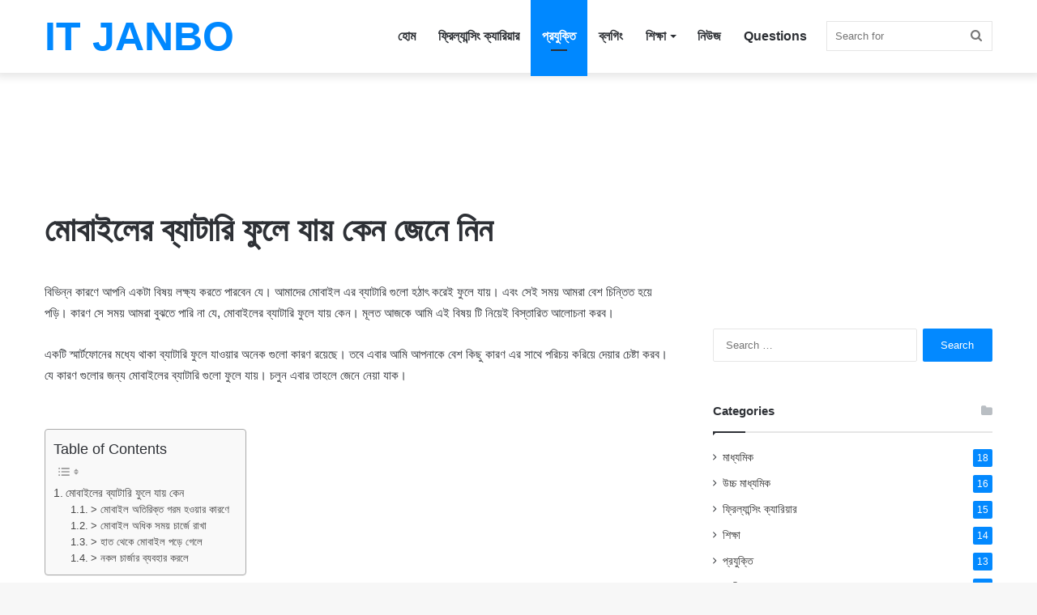

--- FILE ---
content_type: text/html; charset=UTF-8
request_url: https://itjanbo.com/%E0%A6%AE%E0%A7%8B%E0%A6%AC%E0%A6%BE%E0%A6%87%E0%A6%B2%E0%A7%87%E0%A6%B0-%E0%A6%AC%E0%A7%8D%E0%A6%AF%E0%A6%BE%E0%A6%9F%E0%A6%BE%E0%A6%B0%E0%A6%BF-%E0%A6%AB%E0%A7%81%E0%A6%B2%E0%A6%BE/
body_size: 22272
content:
<!DOCTYPE html>
<html lang="en-US" class="" data-skin="light">
<head><meta charset="UTF-8" /><script>if(navigator.userAgent.match(/MSIE|Internet Explorer/i)||navigator.userAgent.match(/Trident\/7\..*?rv:11/i)){var href=document.location.href;if(!href.match(/[?&]nowprocket/)){if(href.indexOf("?")==-1){if(href.indexOf("#")==-1){document.location.href=href+"?nowprocket=1"}else{document.location.href=href.replace("#","?nowprocket=1#")}}else{if(href.indexOf("#")==-1){document.location.href=href+"&nowprocket=1"}else{document.location.href=href.replace("#","&nowprocket=1#")}}}}</script><script>class RocketLazyLoadScripts{constructor(e){this.triggerEvents=e,this.eventOptions={passive:!0},this.userEventListener=this.triggerListener.bind(this),this.delayedScripts={normal:[],async:[],defer:[]},this.allJQueries=[]}_addUserInteractionListener(e){this.triggerEvents.forEach((t=>window.addEventListener(t,e.userEventListener,e.eventOptions)))}_removeUserInteractionListener(e){this.triggerEvents.forEach((t=>window.removeEventListener(t,e.userEventListener,e.eventOptions)))}triggerListener(){this._removeUserInteractionListener(this),"loading"===document.readyState?document.addEventListener("DOMContentLoaded",this._loadEverythingNow.bind(this)):this._loadEverythingNow()}async _loadEverythingNow(){this._delayEventListeners(),this._delayJQueryReady(this),this._handleDocumentWrite(),this._registerAllDelayedScripts(),this._preloadAllScripts(),await this._loadScriptsFromList(this.delayedScripts.normal),await this._loadScriptsFromList(this.delayedScripts.defer),await this._loadScriptsFromList(this.delayedScripts.async),await this._triggerDOMContentLoaded(),await this._triggerWindowLoad(),window.dispatchEvent(new Event("rocket-allScriptsLoaded"))}_registerAllDelayedScripts(){document.querySelectorAll("script[type=rocketlazyloadscript]").forEach((e=>{e.hasAttribute("src")?e.hasAttribute("async")&&!1!==e.async?this.delayedScripts.async.push(e):e.hasAttribute("defer")&&!1!==e.defer||"module"===e.getAttribute("data-rocket-type")?this.delayedScripts.defer.push(e):this.delayedScripts.normal.push(e):this.delayedScripts.normal.push(e)}))}async _transformScript(e){return await this._requestAnimFrame(),new Promise((t=>{const n=document.createElement("script");let r;[...e.attributes].forEach((e=>{let t=e.nodeName;"type"!==t&&("data-rocket-type"===t&&(t="type",r=e.nodeValue),n.setAttribute(t,e.nodeValue))})),e.hasAttribute("src")?(n.addEventListener("load",t),n.addEventListener("error",t)):(n.text=e.text,t()),e.parentNode.replaceChild(n,e)}))}async _loadScriptsFromList(e){const t=e.shift();return t?(await this._transformScript(t),this._loadScriptsFromList(e)):Promise.resolve()}_preloadAllScripts(){var e=document.createDocumentFragment();[...this.delayedScripts.normal,...this.delayedScripts.defer,...this.delayedScripts.async].forEach((t=>{const n=t.getAttribute("src");if(n){const t=document.createElement("link");t.href=n,t.rel="preload",t.as="script",e.appendChild(t)}})),document.head.appendChild(e)}_delayEventListeners(){let e={};function t(t,n){!function(t){function n(n){return e[t].eventsToRewrite.indexOf(n)>=0?"rocket-"+n:n}e[t]||(e[t]={originalFunctions:{add:t.addEventListener,remove:t.removeEventListener},eventsToRewrite:[]},t.addEventListener=function(){arguments[0]=n(arguments[0]),e[t].originalFunctions.add.apply(t,arguments)},t.removeEventListener=function(){arguments[0]=n(arguments[0]),e[t].originalFunctions.remove.apply(t,arguments)})}(t),e[t].eventsToRewrite.push(n)}function n(e,t){let n=e[t];Object.defineProperty(e,t,{get:()=>n||function(){},set(r){e["rocket"+t]=n=r}})}t(document,"DOMContentLoaded"),t(window,"DOMContentLoaded"),t(window,"load"),t(window,"pageshow"),t(document,"readystatechange"),n(document,"onreadystatechange"),n(window,"onload"),n(window,"onpageshow")}_delayJQueryReady(e){let t=window.jQuery;Object.defineProperty(window,"jQuery",{get:()=>t,set(n){if(n&&n.fn&&!e.allJQueries.includes(n)){n.fn.ready=n.fn.init.prototype.ready=function(t){e.domReadyFired?t.bind(document)(n):document.addEventListener("rocket-DOMContentLoaded",(()=>t.bind(document)(n)))};const t=n.fn.on;n.fn.on=n.fn.init.prototype.on=function(){if(this[0]===window){function e(e){return e.split(" ").map((e=>"load"===e||0===e.indexOf("load.")?"rocket-jquery-load":e)).join(" ")}"string"==typeof arguments[0]||arguments[0]instanceof String?arguments[0]=e(arguments[0]):"object"==typeof arguments[0]&&Object.keys(arguments[0]).forEach((t=>{delete Object.assign(arguments[0],{[e(t)]:arguments[0][t]})[t]}))}return t.apply(this,arguments),this},e.allJQueries.push(n)}t=n}})}async _triggerDOMContentLoaded(){this.domReadyFired=!0,await this._requestAnimFrame(),document.dispatchEvent(new Event("rocket-DOMContentLoaded")),await this._requestAnimFrame(),window.dispatchEvent(new Event("rocket-DOMContentLoaded")),await this._requestAnimFrame(),document.dispatchEvent(new Event("rocket-readystatechange")),await this._requestAnimFrame(),document.rocketonreadystatechange&&document.rocketonreadystatechange()}async _triggerWindowLoad(){await this._requestAnimFrame(),window.dispatchEvent(new Event("rocket-load")),await this._requestAnimFrame(),window.rocketonload&&window.rocketonload(),await this._requestAnimFrame(),this.allJQueries.forEach((e=>e(window).trigger("rocket-jquery-load"))),window.dispatchEvent(new Event("rocket-pageshow")),await this._requestAnimFrame(),window.rocketonpageshow&&window.rocketonpageshow()}_handleDocumentWrite(){const e=new Map;document.write=document.writeln=function(t){const n=document.currentScript,r=document.createRange(),i=n.parentElement;let o=e.get(n);void 0===o&&(o=n.nextSibling,e.set(n,o));const a=document.createDocumentFragment();r.setStart(a,0),a.appendChild(r.createContextualFragment(t)),i.insertBefore(a,o)}}async _requestAnimFrame(){return new Promise((e=>requestAnimationFrame(e)))}static run(){const e=new RocketLazyLoadScripts(["keydown","mousemove","touchmove","touchstart","touchend","wheel"]);e._addUserInteractionListener(e)}}RocketLazyLoadScripts.run();</script>
	
	<link rel="profile" href="https://gmpg.org/xfn/11" />
	<script type="rocketlazyloadscript" data-rocket-type="text/javascript">var ajaxurl = "https://itjanbo.com/wp-admin/admin-ajax.php",ap_nonce 	= "48e6fb5d6f",apTemplateUrl = "https://itjanbo.com/wp-content/plugins/anspress-question-answer/templates/js-template";apQuestionID = "0";aplang = {"loading":"Loading..","sending":"Sending request","file_size_error":"File size is bigger than 0.48 MB","attached_max":"You have already attached maximum numbers of allowed attachments","commented":"commented","comment":"Comment","cancel":"Cancel","update":"Update","your_comment":"Write your comment...","notifications":"Notifications","mark_all_seen":"Mark all as seen","search":"Search","no_permission_comments":"Sorry, you don't have permission to read comments."};disable_q_suggestion = "";</script><meta name='robots' content='index, follow, max-image-preview:large, max-snippet:-1, max-video-preview:-1' />
	<style>img:is([sizes="auto" i], [sizes^="auto," i]) { contain-intrinsic-size: 3000px 1500px }</style>
	
	<!-- This site is optimized with the Yoast SEO Premium plugin v18.3 (Yoast SEO v24.5) - https://yoast.com/wordpress/plugins/seo/ -->
	<title>মোবাইলের ব্যাটারি ফুলে যায় কেন জেনে নিন - IT JANBO</title>
	<meta name="description" content="আপনি যদি মোবাইলের ব্যাটারি ফুলে যায় কেন এ সম্পর্কে অনুসন্ধান করে থাকেন তবে এই আর্টিকেলে জেনে নিন" />
	<link rel="canonical" href="https://itjanbo.com/মোবাইলের-ব্যাটারি-ফুলা/" />
	<meta property="og:locale" content="en_US" />
	<meta property="og:type" content="article" />
	<meta property="og:title" content="মোবাইলের ব্যাটারি ফুলে যায় কেন জেনে নিন - IT JANBO" />
	<meta property="og:description" content="আপনি যদি মোবাইলের ব্যাটারি ফুলে যায় কেন এ সম্পর্কে অনুসন্ধান করে থাকেন তবে এই আর্টিকেলে জেনে নিন" />
	<meta property="og:url" content="https://itjanbo.com/মোবাইলের-ব্যাটারি-ফুলা/" />
	<meta property="og:site_name" content="IT JANBO" />
	<meta property="article:published_time" content="2025-01-18T18:38:07+00:00" />
	<meta property="og:image" content="https://itjanbo.com/wp-content/uploads/2022/08/20220802_135504.jpg" />
	<meta property="og:image:width" content="1280" />
	<meta property="og:image:height" content="720" />
	<meta property="og:image:type" content="image/jpeg" />
	<meta name="author" content="Mr Roy" />
	<meta name="twitter:card" content="summary_large_image" />
	<meta name="twitter:label1" content="Written by" />
	<meta name="twitter:data1" content="Mr Roy" />
	<script type="application/ld+json" class="yoast-schema-graph">{"@context":"https://schema.org","@graph":[{"@type":"NewsArticle","@id":"https://itjanbo.com/%e0%a6%ae%e0%a7%8b%e0%a6%ac%e0%a6%be%e0%a6%87%e0%a6%b2%e0%a7%87%e0%a6%b0-%e0%a6%ac%e0%a7%8d%e0%a6%af%e0%a6%be%e0%a6%9f%e0%a6%be%e0%a6%b0%e0%a6%bf-%e0%a6%ab%e0%a7%81%e0%a6%b2%e0%a6%be/#article","isPartOf":{"@id":"https://itjanbo.com/%e0%a6%ae%e0%a7%8b%e0%a6%ac%e0%a6%be%e0%a6%87%e0%a6%b2%e0%a7%87%e0%a6%b0-%e0%a6%ac%e0%a7%8d%e0%a6%af%e0%a6%be%e0%a6%9f%e0%a6%be%e0%a6%b0%e0%a6%bf-%e0%a6%ab%e0%a7%81%e0%a6%b2%e0%a6%be/"},"author":{"name":"Mr Roy","@id":"https://itjanbo.com/#/schema/person/0381c40e6e716449cd0856191a73d4d7"},"headline":"মোবাইলের ব্যাটারি ফুলে যায় কেন জেনে নিন","datePublished":"2025-01-18T18:38:07+00:00","mainEntityOfPage":{"@id":"https://itjanbo.com/%e0%a6%ae%e0%a7%8b%e0%a6%ac%e0%a6%be%e0%a6%87%e0%a6%b2%e0%a7%87%e0%a6%b0-%e0%a6%ac%e0%a7%8d%e0%a6%af%e0%a6%be%e0%a6%9f%e0%a6%be%e0%a6%b0%e0%a6%bf-%e0%a6%ab%e0%a7%81%e0%a6%b2%e0%a6%be/"},"wordCount":7,"commentCount":0,"publisher":{"@id":"https://itjanbo.com/#organization"},"image":{"@id":"https://itjanbo.com/%e0%a6%ae%e0%a7%8b%e0%a6%ac%e0%a6%be%e0%a6%87%e0%a6%b2%e0%a7%87%e0%a6%b0-%e0%a6%ac%e0%a7%8d%e0%a6%af%e0%a6%be%e0%a6%9f%e0%a6%be%e0%a6%b0%e0%a6%bf-%e0%a6%ab%e0%a7%81%e0%a6%b2%e0%a6%be/#primaryimage"},"thumbnailUrl":"https://itjanbo.com/wp-content/uploads/2022/08/20220802_135504.jpg","articleSection":["প্রযুক্তি"],"inLanguage":"en-US","potentialAction":[{"@type":"CommentAction","name":"Comment","target":["https://itjanbo.com/%e0%a6%ae%e0%a7%8b%e0%a6%ac%e0%a6%be%e0%a6%87%e0%a6%b2%e0%a7%87%e0%a6%b0-%e0%a6%ac%e0%a7%8d%e0%a6%af%e0%a6%be%e0%a6%9f%e0%a6%be%e0%a6%b0%e0%a6%bf-%e0%a6%ab%e0%a7%81%e0%a6%b2%e0%a6%be/#respond"]}]},{"@type":"WebPage","@id":"https://itjanbo.com/%e0%a6%ae%e0%a7%8b%e0%a6%ac%e0%a6%be%e0%a6%87%e0%a6%b2%e0%a7%87%e0%a6%b0-%e0%a6%ac%e0%a7%8d%e0%a6%af%e0%a6%be%e0%a6%9f%e0%a6%be%e0%a6%b0%e0%a6%bf-%e0%a6%ab%e0%a7%81%e0%a6%b2%e0%a6%be/","url":"https://itjanbo.com/%e0%a6%ae%e0%a7%8b%e0%a6%ac%e0%a6%be%e0%a6%87%e0%a6%b2%e0%a7%87%e0%a6%b0-%e0%a6%ac%e0%a7%8d%e0%a6%af%e0%a6%be%e0%a6%9f%e0%a6%be%e0%a6%b0%e0%a6%bf-%e0%a6%ab%e0%a7%81%e0%a6%b2%e0%a6%be/","name":"মোবাইলের ব্যাটারি ফুলে যায় কেন জেনে নিন - IT JANBO","isPartOf":{"@id":"https://itjanbo.com/#website"},"primaryImageOfPage":{"@id":"https://itjanbo.com/%e0%a6%ae%e0%a7%8b%e0%a6%ac%e0%a6%be%e0%a6%87%e0%a6%b2%e0%a7%87%e0%a6%b0-%e0%a6%ac%e0%a7%8d%e0%a6%af%e0%a6%be%e0%a6%9f%e0%a6%be%e0%a6%b0%e0%a6%bf-%e0%a6%ab%e0%a7%81%e0%a6%b2%e0%a6%be/#primaryimage"},"image":{"@id":"https://itjanbo.com/%e0%a6%ae%e0%a7%8b%e0%a6%ac%e0%a6%be%e0%a6%87%e0%a6%b2%e0%a7%87%e0%a6%b0-%e0%a6%ac%e0%a7%8d%e0%a6%af%e0%a6%be%e0%a6%9f%e0%a6%be%e0%a6%b0%e0%a6%bf-%e0%a6%ab%e0%a7%81%e0%a6%b2%e0%a6%be/#primaryimage"},"thumbnailUrl":"https://itjanbo.com/wp-content/uploads/2022/08/20220802_135504.jpg","datePublished":"2025-01-18T18:38:07+00:00","description":"আপনি যদি মোবাইলের ব্যাটারি ফুলে যায় কেন এ সম্পর্কে অনুসন্ধান করে থাকেন তবে এই আর্টিকেলে জেনে নিন","breadcrumb":{"@id":"https://itjanbo.com/%e0%a6%ae%e0%a7%8b%e0%a6%ac%e0%a6%be%e0%a6%87%e0%a6%b2%e0%a7%87%e0%a6%b0-%e0%a6%ac%e0%a7%8d%e0%a6%af%e0%a6%be%e0%a6%9f%e0%a6%be%e0%a6%b0%e0%a6%bf-%e0%a6%ab%e0%a7%81%e0%a6%b2%e0%a6%be/#breadcrumb"},"inLanguage":"en-US","potentialAction":[{"@type":"ReadAction","target":["https://itjanbo.com/%e0%a6%ae%e0%a7%8b%e0%a6%ac%e0%a6%be%e0%a6%87%e0%a6%b2%e0%a7%87%e0%a6%b0-%e0%a6%ac%e0%a7%8d%e0%a6%af%e0%a6%be%e0%a6%9f%e0%a6%be%e0%a6%b0%e0%a6%bf-%e0%a6%ab%e0%a7%81%e0%a6%b2%e0%a6%be/"]}]},{"@type":"ImageObject","inLanguage":"en-US","@id":"https://itjanbo.com/%e0%a6%ae%e0%a7%8b%e0%a6%ac%e0%a6%be%e0%a6%87%e0%a6%b2%e0%a7%87%e0%a6%b0-%e0%a6%ac%e0%a7%8d%e0%a6%af%e0%a6%be%e0%a6%9f%e0%a6%be%e0%a6%b0%e0%a6%bf-%e0%a6%ab%e0%a7%81%e0%a6%b2%e0%a6%be/#primaryimage","url":"https://itjanbo.com/wp-content/uploads/2022/08/20220802_135504.jpg","contentUrl":"https://itjanbo.com/wp-content/uploads/2022/08/20220802_135504.jpg","width":1280,"height":720,"caption":"মোবাইলের ব্যাটারি ফুলে যায় কেন"},{"@type":"BreadcrumbList","@id":"https://itjanbo.com/%e0%a6%ae%e0%a7%8b%e0%a6%ac%e0%a6%be%e0%a6%87%e0%a6%b2%e0%a7%87%e0%a6%b0-%e0%a6%ac%e0%a7%8d%e0%a6%af%e0%a6%be%e0%a6%9f%e0%a6%be%e0%a6%b0%e0%a6%bf-%e0%a6%ab%e0%a7%81%e0%a6%b2%e0%a6%be/#breadcrumb","itemListElement":[{"@type":"ListItem","position":1,"name":"Home","item":"https://itjanbo.com/"},{"@type":"ListItem","position":2,"name":"মোবাইলের ব্যাটারি ফুলে যায় কেন জেনে নিন"}]},{"@type":"WebSite","@id":"https://itjanbo.com/#website","url":"https://itjanbo.com/","name":"IT JANBO","description":"IT JANBO BANGLA BLOG SITE","publisher":{"@id":"https://itjanbo.com/#organization"},"potentialAction":[{"@type":"SearchAction","target":{"@type":"EntryPoint","urlTemplate":"https://itjanbo.com/?s={search_term_string}"},"query-input":{"@type":"PropertyValueSpecification","valueRequired":true,"valueName":"search_term_string"}}],"inLanguage":"en-US"},{"@type":"Organization","@id":"https://itjanbo.com/#organization","name":"IT Janbo","url":"https://itjanbo.com/","logo":{"@type":"ImageObject","inLanguage":"en-US","@id":"https://itjanbo.com/#/schema/logo/image/","url":"https://itjanbo.com/wp-content/uploads/2022/04/it-janbo-logo.png","contentUrl":"https://itjanbo.com/wp-content/uploads/2022/04/it-janbo-logo.png","width":200,"height":50,"caption":"IT Janbo"},"image":{"@id":"https://itjanbo.com/#/schema/logo/image/"}},{"@type":"Person","@id":"https://itjanbo.com/#/schema/person/0381c40e6e716449cd0856191a73d4d7","name":"Mr Roy","image":{"@type":"ImageObject","inLanguage":"en-US","@id":"https://itjanbo.com/#/schema/person/image/","url":"https://itjanbo.com/wp-content/uploads/2022/05/it-janbo-icon-150x150.png","contentUrl":"https://itjanbo.com/wp-content/uploads/2022/05/it-janbo-icon-150x150.png","caption":"Mr Roy"},"description":"Hello Friend, আমার নাম, নিরন্জন রায়। আমি একজন বাংলা কন্টেন্ট রাইটার। দীর্ঘদিন ধরে এই পেশায় যুক্ত আছি। আমি চেস্টা করি নিজের জানা বিষয় গুলো কে অন্যের সাথে শেয়ার করার। আমার সাথে যোগাযোগ করতে পারেন.... https://www.facebook.com/fx.nironjonbd","url":"https://itjanbo.com/author/roy/"}]}</script>
	<!-- / Yoast SEO Premium plugin. -->


<link rel="alternate" type="application/rss+xml" title="IT JANBO &raquo; Feed" href="https://itjanbo.com/feed/" />
<link rel="alternate" type="application/rss+xml" title="IT JANBO &raquo; Comments Feed" href="https://itjanbo.com/comments/feed/" />
<link rel="alternate" type="application/rss+xml" title="IT JANBO &raquo; মোবাইলের ব্যাটারি ফুলে যায় কেন জেনে নিন Comments Feed" href="https://itjanbo.com/%e0%a6%ae%e0%a7%8b%e0%a6%ac%e0%a6%be%e0%a6%87%e0%a6%b2%e0%a7%87%e0%a6%b0-%e0%a6%ac%e0%a7%8d%e0%a6%af%e0%a6%be%e0%a6%9f%e0%a6%be%e0%a6%b0%e0%a6%bf-%e0%a6%ab%e0%a7%81%e0%a6%b2%e0%a6%be/feed/" />
<script type="rocketlazyloadscript" data-rocket-type="text/javascript">
/* <![CDATA[ */
window._wpemojiSettings = {"baseUrl":"https:\/\/s.w.org\/images\/core\/emoji\/15.0.3\/72x72\/","ext":".png","svgUrl":"https:\/\/s.w.org\/images\/core\/emoji\/15.0.3\/svg\/","svgExt":".svg","source":{"concatemoji":"https:\/\/itjanbo.com\/wp-includes\/js\/wp-emoji-release.min.js?ver=6.7.2"}};
/*! This file is auto-generated */
!function(i,n){var o,s,e;function c(e){try{var t={supportTests:e,timestamp:(new Date).valueOf()};sessionStorage.setItem(o,JSON.stringify(t))}catch(e){}}function p(e,t,n){e.clearRect(0,0,e.canvas.width,e.canvas.height),e.fillText(t,0,0);var t=new Uint32Array(e.getImageData(0,0,e.canvas.width,e.canvas.height).data),r=(e.clearRect(0,0,e.canvas.width,e.canvas.height),e.fillText(n,0,0),new Uint32Array(e.getImageData(0,0,e.canvas.width,e.canvas.height).data));return t.every(function(e,t){return e===r[t]})}function u(e,t,n){switch(t){case"flag":return n(e,"\ud83c\udff3\ufe0f\u200d\u26a7\ufe0f","\ud83c\udff3\ufe0f\u200b\u26a7\ufe0f")?!1:!n(e,"\ud83c\uddfa\ud83c\uddf3","\ud83c\uddfa\u200b\ud83c\uddf3")&&!n(e,"\ud83c\udff4\udb40\udc67\udb40\udc62\udb40\udc65\udb40\udc6e\udb40\udc67\udb40\udc7f","\ud83c\udff4\u200b\udb40\udc67\u200b\udb40\udc62\u200b\udb40\udc65\u200b\udb40\udc6e\u200b\udb40\udc67\u200b\udb40\udc7f");case"emoji":return!n(e,"\ud83d\udc26\u200d\u2b1b","\ud83d\udc26\u200b\u2b1b")}return!1}function f(e,t,n){var r="undefined"!=typeof WorkerGlobalScope&&self instanceof WorkerGlobalScope?new OffscreenCanvas(300,150):i.createElement("canvas"),a=r.getContext("2d",{willReadFrequently:!0}),o=(a.textBaseline="top",a.font="600 32px Arial",{});return e.forEach(function(e){o[e]=t(a,e,n)}),o}function t(e){var t=i.createElement("script");t.src=e,t.defer=!0,i.head.appendChild(t)}"undefined"!=typeof Promise&&(o="wpEmojiSettingsSupports",s=["flag","emoji"],n.supports={everything:!0,everythingExceptFlag:!0},e=new Promise(function(e){i.addEventListener("DOMContentLoaded",e,{once:!0})}),new Promise(function(t){var n=function(){try{var e=JSON.parse(sessionStorage.getItem(o));if("object"==typeof e&&"number"==typeof e.timestamp&&(new Date).valueOf()<e.timestamp+604800&&"object"==typeof e.supportTests)return e.supportTests}catch(e){}return null}();if(!n){if("undefined"!=typeof Worker&&"undefined"!=typeof OffscreenCanvas&&"undefined"!=typeof URL&&URL.createObjectURL&&"undefined"!=typeof Blob)try{var e="postMessage("+f.toString()+"("+[JSON.stringify(s),u.toString(),p.toString()].join(",")+"));",r=new Blob([e],{type:"text/javascript"}),a=new Worker(URL.createObjectURL(r),{name:"wpTestEmojiSupports"});return void(a.onmessage=function(e){c(n=e.data),a.terminate(),t(n)})}catch(e){}c(n=f(s,u,p))}t(n)}).then(function(e){for(var t in e)n.supports[t]=e[t],n.supports.everything=n.supports.everything&&n.supports[t],"flag"!==t&&(n.supports.everythingExceptFlag=n.supports.everythingExceptFlag&&n.supports[t]);n.supports.everythingExceptFlag=n.supports.everythingExceptFlag&&!n.supports.flag,n.DOMReady=!1,n.readyCallback=function(){n.DOMReady=!0}}).then(function(){return e}).then(function(){var e;n.supports.everything||(n.readyCallback(),(e=n.source||{}).concatemoji?t(e.concatemoji):e.wpemoji&&e.twemoji&&(t(e.twemoji),t(e.wpemoji)))}))}((window,document),window._wpemojiSettings);
/* ]]> */
</script>
<link data-minify="1" rel='stylesheet' id='anspress-fonts-css' href='https://itjanbo.com/wp-content/cache/min/1/wp-content/plugins/anspress-question-answer/templates/css/fonts.css?ver=1742184200' type='text/css' media='all' />
<link data-minify="1" rel='stylesheet' id='anspress-main-css' href='https://itjanbo.com/wp-content/cache/min/1/wp-content/plugins/anspress-question-answer/templates/css/main.css?ver=1742184200' type='text/css' media='all' />
<style id='anspress-main-inline-css' type='text/css'>

		#anspress .ap-q-cells{
				margin-left: 60px;
		}
		#anspress .ap-a-cells{
				margin-left: 60px;
		}
</style>
<link rel='stylesheet' id='ap-overrides-css' href='https://itjanbo.com/wp-content/plugins/anspress-question-answer/templates/css/overrides.css?v=4.3.0&#038;ver=4.3.0' type='text/css' media='all' />
<style id='wp-emoji-styles-inline-css' type='text/css'>

	img.wp-smiley, img.emoji {
		display: inline !important;
		border: none !important;
		box-shadow: none !important;
		height: 1em !important;
		width: 1em !important;
		margin: 0 0.07em !important;
		vertical-align: -0.1em !important;
		background: none !important;
		padding: 0 !important;
	}
</style>
<link rel='stylesheet' id='wp-block-library-css' href='https://itjanbo.com/wp-includes/css/dist/block-library/style.min.css?ver=6.7.2' type='text/css' media='all' />
<style id='wp-block-library-theme-inline-css' type='text/css'>
.wp-block-audio :where(figcaption){color:#555;font-size:13px;text-align:center}.is-dark-theme .wp-block-audio :where(figcaption){color:#ffffffa6}.wp-block-audio{margin:0 0 1em}.wp-block-code{border:1px solid #ccc;border-radius:4px;font-family:Menlo,Consolas,monaco,monospace;padding:.8em 1em}.wp-block-embed :where(figcaption){color:#555;font-size:13px;text-align:center}.is-dark-theme .wp-block-embed :where(figcaption){color:#ffffffa6}.wp-block-embed{margin:0 0 1em}.blocks-gallery-caption{color:#555;font-size:13px;text-align:center}.is-dark-theme .blocks-gallery-caption{color:#ffffffa6}:root :where(.wp-block-image figcaption){color:#555;font-size:13px;text-align:center}.is-dark-theme :root :where(.wp-block-image figcaption){color:#ffffffa6}.wp-block-image{margin:0 0 1em}.wp-block-pullquote{border-bottom:4px solid;border-top:4px solid;color:currentColor;margin-bottom:1.75em}.wp-block-pullquote cite,.wp-block-pullquote footer,.wp-block-pullquote__citation{color:currentColor;font-size:.8125em;font-style:normal;text-transform:uppercase}.wp-block-quote{border-left:.25em solid;margin:0 0 1.75em;padding-left:1em}.wp-block-quote cite,.wp-block-quote footer{color:currentColor;font-size:.8125em;font-style:normal;position:relative}.wp-block-quote:where(.has-text-align-right){border-left:none;border-right:.25em solid;padding-left:0;padding-right:1em}.wp-block-quote:where(.has-text-align-center){border:none;padding-left:0}.wp-block-quote.is-large,.wp-block-quote.is-style-large,.wp-block-quote:where(.is-style-plain){border:none}.wp-block-search .wp-block-search__label{font-weight:700}.wp-block-search__button{border:1px solid #ccc;padding:.375em .625em}:where(.wp-block-group.has-background){padding:1.25em 2.375em}.wp-block-separator.has-css-opacity{opacity:.4}.wp-block-separator{border:none;border-bottom:2px solid;margin-left:auto;margin-right:auto}.wp-block-separator.has-alpha-channel-opacity{opacity:1}.wp-block-separator:not(.is-style-wide):not(.is-style-dots){width:100px}.wp-block-separator.has-background:not(.is-style-dots){border-bottom:none;height:1px}.wp-block-separator.has-background:not(.is-style-wide):not(.is-style-dots){height:2px}.wp-block-table{margin:0 0 1em}.wp-block-table td,.wp-block-table th{word-break:normal}.wp-block-table :where(figcaption){color:#555;font-size:13px;text-align:center}.is-dark-theme .wp-block-table :where(figcaption){color:#ffffffa6}.wp-block-video :where(figcaption){color:#555;font-size:13px;text-align:center}.is-dark-theme .wp-block-video :where(figcaption){color:#ffffffa6}.wp-block-video{margin:0 0 1em}:root :where(.wp-block-template-part.has-background){margin-bottom:0;margin-top:0;padding:1.25em 2.375em}
</style>
<style id='classic-theme-styles-inline-css' type='text/css'>
/*! This file is auto-generated */
.wp-block-button__link{color:#fff;background-color:#32373c;border-radius:9999px;box-shadow:none;text-decoration:none;padding:calc(.667em + 2px) calc(1.333em + 2px);font-size:1.125em}.wp-block-file__button{background:#32373c;color:#fff;text-decoration:none}
</style>
<style id='global-styles-inline-css' type='text/css'>
:root{--wp--preset--aspect-ratio--square: 1;--wp--preset--aspect-ratio--4-3: 4/3;--wp--preset--aspect-ratio--3-4: 3/4;--wp--preset--aspect-ratio--3-2: 3/2;--wp--preset--aspect-ratio--2-3: 2/3;--wp--preset--aspect-ratio--16-9: 16/9;--wp--preset--aspect-ratio--9-16: 9/16;--wp--preset--color--black: #000000;--wp--preset--color--cyan-bluish-gray: #abb8c3;--wp--preset--color--white: #ffffff;--wp--preset--color--pale-pink: #f78da7;--wp--preset--color--vivid-red: #cf2e2e;--wp--preset--color--luminous-vivid-orange: #ff6900;--wp--preset--color--luminous-vivid-amber: #fcb900;--wp--preset--color--light-green-cyan: #7bdcb5;--wp--preset--color--vivid-green-cyan: #00d084;--wp--preset--color--pale-cyan-blue: #8ed1fc;--wp--preset--color--vivid-cyan-blue: #0693e3;--wp--preset--color--vivid-purple: #9b51e0;--wp--preset--gradient--vivid-cyan-blue-to-vivid-purple: linear-gradient(135deg,rgba(6,147,227,1) 0%,rgb(155,81,224) 100%);--wp--preset--gradient--light-green-cyan-to-vivid-green-cyan: linear-gradient(135deg,rgb(122,220,180) 0%,rgb(0,208,130) 100%);--wp--preset--gradient--luminous-vivid-amber-to-luminous-vivid-orange: linear-gradient(135deg,rgba(252,185,0,1) 0%,rgba(255,105,0,1) 100%);--wp--preset--gradient--luminous-vivid-orange-to-vivid-red: linear-gradient(135deg,rgba(255,105,0,1) 0%,rgb(207,46,46) 100%);--wp--preset--gradient--very-light-gray-to-cyan-bluish-gray: linear-gradient(135deg,rgb(238,238,238) 0%,rgb(169,184,195) 100%);--wp--preset--gradient--cool-to-warm-spectrum: linear-gradient(135deg,rgb(74,234,220) 0%,rgb(151,120,209) 20%,rgb(207,42,186) 40%,rgb(238,44,130) 60%,rgb(251,105,98) 80%,rgb(254,248,76) 100%);--wp--preset--gradient--blush-light-purple: linear-gradient(135deg,rgb(255,206,236) 0%,rgb(152,150,240) 100%);--wp--preset--gradient--blush-bordeaux: linear-gradient(135deg,rgb(254,205,165) 0%,rgb(254,45,45) 50%,rgb(107,0,62) 100%);--wp--preset--gradient--luminous-dusk: linear-gradient(135deg,rgb(255,203,112) 0%,rgb(199,81,192) 50%,rgb(65,88,208) 100%);--wp--preset--gradient--pale-ocean: linear-gradient(135deg,rgb(255,245,203) 0%,rgb(182,227,212) 50%,rgb(51,167,181) 100%);--wp--preset--gradient--electric-grass: linear-gradient(135deg,rgb(202,248,128) 0%,rgb(113,206,126) 100%);--wp--preset--gradient--midnight: linear-gradient(135deg,rgb(2,3,129) 0%,rgb(40,116,252) 100%);--wp--preset--font-size--small: 13px;--wp--preset--font-size--medium: 20px;--wp--preset--font-size--large: 36px;--wp--preset--font-size--x-large: 42px;--wp--preset--spacing--20: 0.44rem;--wp--preset--spacing--30: 0.67rem;--wp--preset--spacing--40: 1rem;--wp--preset--spacing--50: 1.5rem;--wp--preset--spacing--60: 2.25rem;--wp--preset--spacing--70: 3.38rem;--wp--preset--spacing--80: 5.06rem;--wp--preset--shadow--natural: 6px 6px 9px rgba(0, 0, 0, 0.2);--wp--preset--shadow--deep: 12px 12px 50px rgba(0, 0, 0, 0.4);--wp--preset--shadow--sharp: 6px 6px 0px rgba(0, 0, 0, 0.2);--wp--preset--shadow--outlined: 6px 6px 0px -3px rgba(255, 255, 255, 1), 6px 6px rgba(0, 0, 0, 1);--wp--preset--shadow--crisp: 6px 6px 0px rgba(0, 0, 0, 1);}:where(.is-layout-flex){gap: 0.5em;}:where(.is-layout-grid){gap: 0.5em;}body .is-layout-flex{display: flex;}.is-layout-flex{flex-wrap: wrap;align-items: center;}.is-layout-flex > :is(*, div){margin: 0;}body .is-layout-grid{display: grid;}.is-layout-grid > :is(*, div){margin: 0;}:where(.wp-block-columns.is-layout-flex){gap: 2em;}:where(.wp-block-columns.is-layout-grid){gap: 2em;}:where(.wp-block-post-template.is-layout-flex){gap: 1.25em;}:where(.wp-block-post-template.is-layout-grid){gap: 1.25em;}.has-black-color{color: var(--wp--preset--color--black) !important;}.has-cyan-bluish-gray-color{color: var(--wp--preset--color--cyan-bluish-gray) !important;}.has-white-color{color: var(--wp--preset--color--white) !important;}.has-pale-pink-color{color: var(--wp--preset--color--pale-pink) !important;}.has-vivid-red-color{color: var(--wp--preset--color--vivid-red) !important;}.has-luminous-vivid-orange-color{color: var(--wp--preset--color--luminous-vivid-orange) !important;}.has-luminous-vivid-amber-color{color: var(--wp--preset--color--luminous-vivid-amber) !important;}.has-light-green-cyan-color{color: var(--wp--preset--color--light-green-cyan) !important;}.has-vivid-green-cyan-color{color: var(--wp--preset--color--vivid-green-cyan) !important;}.has-pale-cyan-blue-color{color: var(--wp--preset--color--pale-cyan-blue) !important;}.has-vivid-cyan-blue-color{color: var(--wp--preset--color--vivid-cyan-blue) !important;}.has-vivid-purple-color{color: var(--wp--preset--color--vivid-purple) !important;}.has-black-background-color{background-color: var(--wp--preset--color--black) !important;}.has-cyan-bluish-gray-background-color{background-color: var(--wp--preset--color--cyan-bluish-gray) !important;}.has-white-background-color{background-color: var(--wp--preset--color--white) !important;}.has-pale-pink-background-color{background-color: var(--wp--preset--color--pale-pink) !important;}.has-vivid-red-background-color{background-color: var(--wp--preset--color--vivid-red) !important;}.has-luminous-vivid-orange-background-color{background-color: var(--wp--preset--color--luminous-vivid-orange) !important;}.has-luminous-vivid-amber-background-color{background-color: var(--wp--preset--color--luminous-vivid-amber) !important;}.has-light-green-cyan-background-color{background-color: var(--wp--preset--color--light-green-cyan) !important;}.has-vivid-green-cyan-background-color{background-color: var(--wp--preset--color--vivid-green-cyan) !important;}.has-pale-cyan-blue-background-color{background-color: var(--wp--preset--color--pale-cyan-blue) !important;}.has-vivid-cyan-blue-background-color{background-color: var(--wp--preset--color--vivid-cyan-blue) !important;}.has-vivid-purple-background-color{background-color: var(--wp--preset--color--vivid-purple) !important;}.has-black-border-color{border-color: var(--wp--preset--color--black) !important;}.has-cyan-bluish-gray-border-color{border-color: var(--wp--preset--color--cyan-bluish-gray) !important;}.has-white-border-color{border-color: var(--wp--preset--color--white) !important;}.has-pale-pink-border-color{border-color: var(--wp--preset--color--pale-pink) !important;}.has-vivid-red-border-color{border-color: var(--wp--preset--color--vivid-red) !important;}.has-luminous-vivid-orange-border-color{border-color: var(--wp--preset--color--luminous-vivid-orange) !important;}.has-luminous-vivid-amber-border-color{border-color: var(--wp--preset--color--luminous-vivid-amber) !important;}.has-light-green-cyan-border-color{border-color: var(--wp--preset--color--light-green-cyan) !important;}.has-vivid-green-cyan-border-color{border-color: var(--wp--preset--color--vivid-green-cyan) !important;}.has-pale-cyan-blue-border-color{border-color: var(--wp--preset--color--pale-cyan-blue) !important;}.has-vivid-cyan-blue-border-color{border-color: var(--wp--preset--color--vivid-cyan-blue) !important;}.has-vivid-purple-border-color{border-color: var(--wp--preset--color--vivid-purple) !important;}.has-vivid-cyan-blue-to-vivid-purple-gradient-background{background: var(--wp--preset--gradient--vivid-cyan-blue-to-vivid-purple) !important;}.has-light-green-cyan-to-vivid-green-cyan-gradient-background{background: var(--wp--preset--gradient--light-green-cyan-to-vivid-green-cyan) !important;}.has-luminous-vivid-amber-to-luminous-vivid-orange-gradient-background{background: var(--wp--preset--gradient--luminous-vivid-amber-to-luminous-vivid-orange) !important;}.has-luminous-vivid-orange-to-vivid-red-gradient-background{background: var(--wp--preset--gradient--luminous-vivid-orange-to-vivid-red) !important;}.has-very-light-gray-to-cyan-bluish-gray-gradient-background{background: var(--wp--preset--gradient--very-light-gray-to-cyan-bluish-gray) !important;}.has-cool-to-warm-spectrum-gradient-background{background: var(--wp--preset--gradient--cool-to-warm-spectrum) !important;}.has-blush-light-purple-gradient-background{background: var(--wp--preset--gradient--blush-light-purple) !important;}.has-blush-bordeaux-gradient-background{background: var(--wp--preset--gradient--blush-bordeaux) !important;}.has-luminous-dusk-gradient-background{background: var(--wp--preset--gradient--luminous-dusk) !important;}.has-pale-ocean-gradient-background{background: var(--wp--preset--gradient--pale-ocean) !important;}.has-electric-grass-gradient-background{background: var(--wp--preset--gradient--electric-grass) !important;}.has-midnight-gradient-background{background: var(--wp--preset--gradient--midnight) !important;}.has-small-font-size{font-size: var(--wp--preset--font-size--small) !important;}.has-medium-font-size{font-size: var(--wp--preset--font-size--medium) !important;}.has-large-font-size{font-size: var(--wp--preset--font-size--large) !important;}.has-x-large-font-size{font-size: var(--wp--preset--font-size--x-large) !important;}
:where(.wp-block-post-template.is-layout-flex){gap: 1.25em;}:where(.wp-block-post-template.is-layout-grid){gap: 1.25em;}
:where(.wp-block-columns.is-layout-flex){gap: 2em;}:where(.wp-block-columns.is-layout-grid){gap: 2em;}
:root :where(.wp-block-pullquote){font-size: 1.5em;line-height: 1.6;}
</style>
<link rel='stylesheet' id='wp-user-profile-avatar-frontend-css' href='https://itjanbo.com/wp-content/plugins/wp-user-profile-avatar/assets/css/frontend.min.css?ver=6.7.2' type='text/css' media='all' />
<link rel='stylesheet' id='ez-toc-css' href='https://itjanbo.com/wp-content/plugins/easy-table-of-contents/assets/css/screen.min.css?ver=2.0.72' type='text/css' media='all' />
<style id='ez-toc-inline-css' type='text/css'>
div#ez-toc-container .ez-toc-title {font-size: 120%;}div#ez-toc-container .ez-toc-title {font-weight: 500;}div#ez-toc-container ul li {font-size: 95%;}div#ez-toc-container ul li {font-weight: 500;}div#ez-toc-container nav ul ul li {font-size: 90%;}
.ez-toc-container-direction {direction: ltr;}.ez-toc-counter ul{counter-reset: item ;}.ez-toc-counter nav ul li a::before {content: counters(item, '.', decimal) '. ';display: inline-block;counter-increment: item;flex-grow: 0;flex-shrink: 0;margin-right: .2em; float: left; }.ez-toc-widget-direction {direction: ltr;}.ez-toc-widget-container ul{counter-reset: item ;}.ez-toc-widget-container nav ul li a::before {content: counters(item, '.', decimal) '. ';display: inline-block;counter-increment: item;flex-grow: 0;flex-shrink: 0;margin-right: .2em; float: left; }
</style>
<link rel='stylesheet' id='tie-css-base-css' href='https://itjanbo.com/wp-content/themes/jannah/assets/css/base.min.css?ver=5.4.10' type='text/css' media='all' />
<link rel='stylesheet' id='tie-css-styles-css' href='https://itjanbo.com/wp-content/themes/jannah/assets/css/style.min.css?ver=5.4.10' type='text/css' media='all' />
<link rel='stylesheet' id='tie-css-widgets-css' href='https://itjanbo.com/wp-content/themes/jannah/assets/css/widgets.min.css?ver=5.4.10' type='text/css' media='all' />
<link data-minify="1" rel='stylesheet' id='tie-css-helpers-css' href='https://itjanbo.com/wp-content/cache/min/1/wp-content/themes/jannah/assets/css/helpers.min.css?ver=1742184200' type='text/css' media='all' />
<link data-minify="1" rel='stylesheet' id='tie-fontawesome5-css' href='https://itjanbo.com/wp-content/cache/min/1/wp-content/themes/jannah/assets/css/fontawesome.css?ver=1742184200' type='text/css' media='all' />
<link data-minify="1" rel='stylesheet' id='tie-css-ilightbox-css' href='https://itjanbo.com/wp-content/cache/min/1/wp-content/themes/jannah/assets/ilightbox/dark-skin/skin.css?ver=1742184200' type='text/css' media='all' />
<link rel='stylesheet' id='tie-css-shortcodes-css' href='https://itjanbo.com/wp-content/themes/jannah/assets/css/plugins/shortcodes.min.css?ver=5.4.10' type='text/css' media='all' />
<link rel='stylesheet' id='tie-css-single-css' href='https://itjanbo.com/wp-content/themes/jannah/assets/css/single.min.css?ver=5.4.10' type='text/css' media='all' />
<link rel='stylesheet' id='tie-css-print-css' href='https://itjanbo.com/wp-content/themes/jannah/assets/css/print.css?ver=5.4.10' type='text/css' media='print' />
<link rel='stylesheet' id='tie-theme-child-css-css' href='https://itjanbo.com/wp-content/themes/jannah-child/style.css?ver=6.7.2' type='text/css' media='all' />
<style id='tie-theme-child-css-inline-css' type='text/css'>
#top-nav .top-menu > ul > li > a{font-size: 16px;}#top-nav .top-menu > ul ul li a{font-size: 16px;}#main-nav .main-menu > ul > li > a{font-size: 16px;}#main-nav .main-menu > ul ul li a{font-size: 16px;}#mobile-menu li a{font-size: 16px;}#breadcrumb{font-size: 16px;}
</style>
<script type="rocketlazyloadscript" data-rocket-type="text/javascript" src="https://itjanbo.com/wp-includes/js/jquery/jquery.min.js?ver=3.7.1" id="jquery-core-js"></script>
<script type="rocketlazyloadscript" data-rocket-type="text/javascript" src="https://itjanbo.com/wp-includes/js/jquery/jquery-migrate.min.js?ver=3.4.1" id="jquery-migrate-js"></script>
<link rel="https://api.w.org/" href="https://itjanbo.com/wp-json/" /><link rel="alternate" title="JSON" type="application/json" href="https://itjanbo.com/wp-json/wp/v2/posts/1363" /><link rel="EditURI" type="application/rsd+xml" title="RSD" href="https://itjanbo.com/xmlrpc.php?rsd" />
<meta name="generator" content="WordPress 6.7.2" />
<link rel='shortlink' href='https://itjanbo.com/?p=1363' />
<link rel="alternate" title="oEmbed (JSON)" type="application/json+oembed" href="https://itjanbo.com/wp-json/oembed/1.0/embed?url=https%3A%2F%2Fitjanbo.com%2F%25e0%25a6%25ae%25e0%25a7%258b%25e0%25a6%25ac%25e0%25a6%25be%25e0%25a6%2587%25e0%25a6%25b2%25e0%25a7%2587%25e0%25a6%25b0-%25e0%25a6%25ac%25e0%25a7%258d%25e0%25a6%25af%25e0%25a6%25be%25e0%25a6%259f%25e0%25a6%25be%25e0%25a6%25b0%25e0%25a6%25bf-%25e0%25a6%25ab%25e0%25a7%2581%25e0%25a6%25b2%25e0%25a6%25be%2F" />
<link rel="alternate" title="oEmbed (XML)" type="text/xml+oembed" href="https://itjanbo.com/wp-json/oembed/1.0/embed?url=https%3A%2F%2Fitjanbo.com%2F%25e0%25a6%25ae%25e0%25a7%258b%25e0%25a6%25ac%25e0%25a6%25be%25e0%25a6%2587%25e0%25a6%25b2%25e0%25a7%2587%25e0%25a6%25b0-%25e0%25a6%25ac%25e0%25a7%258d%25e0%25a6%25af%25e0%25a6%25be%25e0%25a6%259f%25e0%25a6%25be%25e0%25a6%25b0%25e0%25a6%25bf-%25e0%25a6%25ab%25e0%25a7%2581%25e0%25a6%25b2%25e0%25a6%25be%2F&#038;format=xml" />
<meta http-equiv="X-UA-Compatible" content="IE=edge"><script type="rocketlazyloadscript" data-minify="1" async src="https://itjanbo.com/wp-content/cache/min/1/tag/js/gpt.js?ver=1742184200"></script>
<script type="rocketlazyloadscript">
  window.googletag = window.googletag || {cmd: []};
  googletag.cmd.push(function() {
    googletag.defineSlot('/22850590726/cpm2', [[320, 50], [300, 600]], 'div-gpt-ad-1682438937305-0').addService(googletag.pubads());
    googletag.pubads().enableSingleRequest();
    googletag.enableServices();
  });
</script>

<script type="rocketlazyloadscript" data-minify="1" async src="https://itjanbo.com/wp-content/cache/min/1/tag/js/gpt.js?ver=1742184200"></script>
<script type="rocketlazyloadscript">
  window.googletag = window.googletag || {cmd: []};
  googletag.cmd.push(function() {
    googletag.defineSlot('/22850590726/cpm1', [300, 250], 'div-gpt-ad-1682420812994-0').addService(googletag.pubads());
    googletag.pubads().enableSingleRequest();
    googletag.enableServices();
  });
</script>

<!-- Google tag (gtag.js) -->
<script type="rocketlazyloadscript" async src="https://www.googletagmanager.com/gtag/js?id=UA-235128143-1"></script>
<script type="rocketlazyloadscript">
  window.dataLayer = window.dataLayer || [];
  function gtag(){dataLayer.push(arguments);}
  gtag('js', new Date());

  gtag('config', 'UA-235128143-1');
</script>

<meta name="theme-color" content="#0088ff" /><meta name="viewport" content="width=device-width, initial-scale=1.0" /><link rel="icon" href="https://itjanbo.com/wp-content/uploads/2022/05/it-janbo-favicon.png" sizes="32x32" />
<link rel="icon" href="https://itjanbo.com/wp-content/uploads/2022/05/it-janbo-favicon.png" sizes="192x192" />
<link rel="apple-touch-icon" href="https://itjanbo.com/wp-content/uploads/2022/05/it-janbo-favicon.png" />
<meta name="msapplication-TileImage" content="https://itjanbo.com/wp-content/uploads/2022/05/it-janbo-favicon.png" />
<noscript><style id="rocket-lazyload-nojs-css">.rll-youtube-player, [data-lazy-src]{display:none !important;}</style></noscript></head>

<body data-rsssl=1 id="tie-body" class="post-template-default single single-post postid-1363 single-format-standard wrapper-has-shadow block-head-1 magazine2 is-thumb-overlay-disabled is-desktop is-header-layout-1 sidebar-right has-sidebar post-layout-1 narrow-title-narrow-media is-standard-format has-mobile-share">



<div class="background-overlay">

	<div id="tie-container" class="site tie-container">

		
		<div id="tie-wrapper">

			
<header id="theme-header" class="theme-header header-layout-1 main-nav-light main-nav-default-light main-nav-below no-stream-item has-shadow has-normal-width-logo mobile-header-centered">
	
<div class="main-nav-wrapper">
	<nav id="main-nav" data-skin="search-in-main-nav" class="main-nav header-nav live-search-parent" style="line-height:89px" aria-label="Primary Navigation">
		<div class="container">

			<div class="main-menu-wrapper">

				<div id="mobile-header-components-area_1" class="mobile-header-components"><ul class="components"><li class="mobile-component_menu custom-menu-link"><a href="#" id="mobile-menu-icon" class=""><span class="tie-mobile-menu-icon nav-icon is-layout-1"></span><span class="screen-reader-text">Menu</span></a></li></ul></div>
						<div class="header-layout-1-logo" >
							
		<div id="logo" class="text-logo" >

			
			<a title="IT JANBO" href="https://itjanbo.com/">
				<div class="logo-text">IT JANBO</div>			</a>

			
		</div><!-- #logo /-->

								</div>

						<div id="mobile-header-components-area_2" class="mobile-header-components"><ul class="components"><li class="mobile-component_search custom-menu-link">
				<a href="#" class="tie-search-trigger-mobile">
					<span class="tie-icon-search tie-search-icon" aria-hidden="true"></span>
					<span class="screen-reader-text">Search for</span>
				</a>
			</li></ul></div>
				<div id="menu-components-wrap">

					
					<div class="main-menu main-menu-wrap tie-alignleft">
						<div id="main-nav-menu" class="main-menu header-menu"><ul id="menu-main-nav-menu" class="menu" role="menubar"><li id="menu-item-517" class="menu-item menu-item-type-custom menu-item-object-custom menu-item-home menu-item-517"><a href="https://itjanbo.com/">হোম</a></li>
<li id="menu-item-518" class="menu-item menu-item-type-taxonomy menu-item-object-category menu-item-518"><a href="https://itjanbo.com/category/%e0%a6%ab%e0%a7%8d%e0%a6%b0%e0%a6%bf%e0%a6%b2%e0%a7%8d%e0%a6%af%e0%a6%be%e0%a6%a8%e0%a7%8d%e0%a6%b8%e0%a6%bf%e0%a6%82-%e0%a6%95%e0%a7%8d%e0%a6%af%e0%a6%be%e0%a6%b0%e0%a6%bf%e0%a7%9f%e0%a6%be%e0%a6%b0/">ফ্রিল্যান্সিং ক্যারিয়ার</a></li>
<li id="menu-item-519" class="menu-item menu-item-type-taxonomy menu-item-object-category current-post-ancestor current-menu-parent current-post-parent menu-item-519 tie-current-menu"><a href="https://itjanbo.com/category/%e0%a6%aa%e0%a7%8d%e0%a6%b0%e0%a6%af%e0%a7%81%e0%a6%95%e0%a7%8d%e0%a6%a4%e0%a6%bf/">প্রযুক্তি</a></li>
<li id="menu-item-522" class="menu-item menu-item-type-taxonomy menu-item-object-category menu-item-522"><a href="https://itjanbo.com/category/%e0%a6%ac%e0%a7%8d%e0%a6%b2%e0%a6%97%e0%a6%bf%e0%a6%82/">ব্লগিং</a></li>
<li id="menu-item-523" class="menu-item menu-item-type-taxonomy menu-item-object-category menu-item-has-children menu-item-523"><a href="https://itjanbo.com/category/%e0%a6%b6%e0%a6%bf%e0%a6%95%e0%a7%8d%e0%a6%b7%e0%a6%be/">শিক্ষা</a>
<ul class="sub-menu menu-sub-content">
	<li id="menu-item-885" class="menu-item menu-item-type-taxonomy menu-item-object-category menu-item-885"><a href="https://itjanbo.com/category/%e0%a6%89%e0%a6%9a%e0%a7%8d%e0%a6%9a-%e0%a6%ae%e0%a6%be%e0%a6%a7%e0%a7%8d%e0%a6%af%e0%a6%ae%e0%a6%bf%e0%a6%95/">উচ্চ মাধ্যমিক</a></li>
	<li id="menu-item-1069" class="menu-item menu-item-type-taxonomy menu-item-object-category menu-item-1069"><a href="https://itjanbo.com/category/%e0%a6%ae%e0%a6%be%e0%a6%a7%e0%a7%8d%e0%a6%af%e0%a6%ae%e0%a6%bf%e0%a6%95/">মাধ্যমিক</a></li>
</ul>
</li>
<li id="menu-item-767" class="menu-item menu-item-type-taxonomy menu-item-object-category menu-item-767"><a href="https://itjanbo.com/category/%e0%a6%a8%e0%a6%bf%e0%a6%89%e0%a6%9c/">নিউজ</a></li>
<li id="menu-item-1248" class="menu-item menu-item-type-post_type menu-item-object-page menu-item-1248"><a href="https://itjanbo.com/questions/">Questions</a></li>
</ul></div>					</div><!-- .main-menu.tie-alignleft /-->

					<ul class="components">		<li class="search-bar menu-item custom-menu-link" aria-label="Search">
			<form method="get" id="search" action="https://itjanbo.com/">
				<input id="search-input" class="is-ajax-search"  inputmode="search" type="text" name="s" title="Search for" placeholder="Search for" />
				<button id="search-submit" type="submit">
					<span class="tie-icon-search tie-search-icon" aria-hidden="true"></span>
					<span class="screen-reader-text">Search for</span>
				</button>
			</form>
		</li>
		</ul><!-- Components -->
				</div><!-- #menu-components-wrap /-->
			</div><!-- .main-menu-wrapper /-->
		</div><!-- .container /-->
	</nav><!-- #main-nav /-->
</div><!-- .main-nav-wrapper /-->

</header>

<div class='code-block code-block-1' style='margin: 8px auto; text-align: center; display: block; clear: both;'>
<script type="rocketlazyloadscript" data-minify="1" async src="https://itjanbo.com/wp-content/cache/min/1/tag/js/gpt.js?ver=1742184200"></script>
<script type="rocketlazyloadscript">
  window.googletag = window.googletag || {cmd: []};
  googletag.cmd.push(function() {
    googletag.defineSlot('/22850590726/Before-content-Desktop', [[750, 100], [580, 400], [750, 300], [468, 60], [728, 90], [750, 200]], 'div-gpt-ad-1711193002043-0').addService(googletag.pubads());
    googletag.pubads().enableSingleRequest();
    googletag.enableServices();
  });
</script>
<!-- /22850590726/Before-content-Desktop -->
<div id='div-gpt-ad-1711193002043-0' style='min-width: 468px; min-height: 60px;'>
  <script type="rocketlazyloadscript">
    googletag.cmd.push(function() { googletag.display('div-gpt-ad-1711193002043-0'); });
  </script>
</div></div>
<div id="content" class="site-content container"><div id="main-content-row" class="tie-row main-content-row">
<div class='code-block code-block-1' style='margin: 8px auto; text-align: center; display: block; clear: both;'>
<script type="rocketlazyloadscript" data-minify="1" async src="https://itjanbo.com/wp-content/cache/min/1/tag/js/gpt.js?ver=1742184200"></script>
<script type="rocketlazyloadscript">
  window.googletag = window.googletag || {cmd: []};
  googletag.cmd.push(function() {
    googletag.defineSlot('/22850590726/Before-content-Desktop', [[750, 100], [580, 400], [750, 300], [468, 60], [728, 90], [750, 200]], 'div-gpt-ad-1711193002043-0').addService(googletag.pubads());
    googletag.pubads().enableSingleRequest();
    googletag.enableServices();
  });
</script>
<!-- /22850590726/Before-content-Desktop -->
<div id='div-gpt-ad-1711193002043-0' style='min-width: 468px; min-height: 60px;'>
  <script type="rocketlazyloadscript">
    googletag.cmd.push(function() { googletag.display('div-gpt-ad-1711193002043-0'); });
  </script>
</div></div>

<div class="main-content tie-col-md-8 tie-col-xs-12" role="main">

	
	<article id="the-post" class="container-wrapper post-content tie-standard">

		
<header class="entry-header-outer">

	
	<div class="entry-header">

		
		<h1 class="post-title entry-title">মোবাইলের ব্যাটারি ফুলে যায় কেন জেনে নিন</h1>

			</div><!-- .entry-header /-->

	
	
</header><!-- .entry-header-outer /-->


		<div class="entry-content entry clearfix">

			
			<p><span style="font-weight: 400;">বিভিন্ন কারণে আপনি একটা বিষয় লক্ষ্য করতে পারবেন যে। আমাদের মোবাইল এর ব্যাটারি গুলো হঠাৎ করেই ফুলে যায়। এবং সেই সময় আমরা বেশ চিন্তিত হয়ে পড়ি। কারণ সে সময় আমরা বুঝতে পারি না যে, মোবাইলের ব্যাটারি ফুলে যায় কেন। মূলত আজকে আমি এই বিষয় টি নিয়েই বিস্তারিত আলোচনা করব।</span></p>
<p><span style="font-weight: 400;">একটি স্মার্টফোনের মধ্যে থাকা ব্যাটারি ফুলে যাওয়ার অনেক গুলো কারণ রয়েছে। তবে এবার আমি আপনাকে বেশ কিছু কারণ এর সাথে পরিচয় করিয়ে দেয়ার চেষ্টা করব। যে কারণ গুলোর জন্য মোবাইলের ব্যাটারি গুলো ফুলে যায়। চলুন এবার তাহলে জেনে নেয়া যাক।</span></p><div class='code-block code-block-2' style='margin: 8px auto; text-align: center; display: block; clear: both;'>
<script type="rocketlazyloadscript" data-minify="1" async src="https://itjanbo.com/wp-content/cache/min/1/tag/js/gpt.js?ver=1742184200"></script>
<script type="rocketlazyloadscript">
  window.googletag = window.googletag || {cmd: []};
  googletag.cmd.push(function() {
    googletag.defineSlot('/22850590726/Unfild-soluation', [[120, 90], [750, 300], [88, 31], [160, 600], [320, 50], [250, 250], [320, 480], [180, 150], [300, 250], [468, 60], [970, 90], [120, 30], [125, 125], [336, 280], [200, 200], [300, 200], [750, 100], [300, 100], [728, 90], [750, 200], [168, 42], [250, 350], [120, 20], [250, 360], [300, 50], [768, 1024], [168, 28], [234, 60], [216, 36], [120, 240], [320, 100], [300, 600], [240, 400], [216, 54], [300, 75], [120, 600], [1024, 768]], 'div-gpt-ad-1711193122525-0').addService(googletag.pubads());
    googletag.pubads().enableSingleRequest();
    googletag.enableServices();
  });
</script>
<!-- /22850590726/Unfild-soluation -->
<div id='div-gpt-ad-1711193122525-0' style='min-width: 88px; min-height: 20px;'>
  <script type="rocketlazyloadscript">
    googletag.cmd.push(function() { googletag.display('div-gpt-ad-1711193122525-0'); });
  </script>
</div></div>

<div id="ez-toc-container" class="ez-toc-v2_0_72 counter-hierarchy ez-toc-counter ez-toc-grey ez-toc-container-direction">
<p class="ez-toc-title" style="cursor:inherit">Table of Contents</p>
<label for="ez-toc-cssicon-toggle-item-67d994949498e" class="ez-toc-cssicon-toggle-label"><span class=""><span class="eztoc-hide" style="display:none;">Toggle</span><span class="ez-toc-icon-toggle-span"><svg style="fill: #999;color:#999" xmlns="http://www.w3.org/2000/svg" class="list-377408" width="20px" height="20px" viewBox="0 0 24 24" fill="none"><path d="M6 6H4v2h2V6zm14 0H8v2h12V6zM4 11h2v2H4v-2zm16 0H8v2h12v-2zM4 16h2v2H4v-2zm16 0H8v2h12v-2z" fill="currentColor"></path></svg><svg style="fill: #999;color:#999" class="arrow-unsorted-368013" xmlns="http://www.w3.org/2000/svg" width="10px" height="10px" viewBox="0 0 24 24" version="1.2" baseProfile="tiny"><path d="M18.2 9.3l-6.2-6.3-6.2 6.3c-.2.2-.3.4-.3.7s.1.5.3.7c.2.2.4.3.7.3h11c.3 0 .5-.1.7-.3.2-.2.3-.5.3-.7s-.1-.5-.3-.7zM5.8 14.7l6.2 6.3 6.2-6.3c.2-.2.3-.5.3-.7s-.1-.5-.3-.7c-.2-.2-.4-.3-.7-.3h-11c-.3 0-.5.1-.7.3-.2.2-.3.5-.3.7s.1.5.3.7z"/></svg></span></span></label><input type="checkbox"  id="ez-toc-cssicon-toggle-item-67d994949498e"  aria-label="Toggle" /><nav><ul class='ez-toc-list ez-toc-list-level-1 ' ><li class='ez-toc-page-1 ez-toc-heading-level-2'><a class="ez-toc-link ez-toc-heading-1" href="#%E0%A6%AE%E0%A7%8B%E0%A6%AC%E0%A6%BE%E0%A6%87%E0%A6%B2%E0%A7%87%E0%A6%B0_%E0%A6%AC%E0%A7%8D%E0%A6%AF%E0%A6%BE%E0%A6%9F%E0%A6%BE%E0%A6%B0%E0%A6%BF_%E0%A6%AB%E0%A7%81%E0%A6%B2%E0%A7%87_%E0%A6%AF%E0%A6%BE%E0%A6%AF%E0%A6%BC_%E0%A6%95%E0%A7%87%E0%A6%A8" title="মোবাইলের ব্যাটারি ফুলে যায় কেন">মোবাইলের ব্যাটারি ফুলে যায় কেন</a><ul class='ez-toc-list-level-3' ><li class='ez-toc-heading-level-3'><a class="ez-toc-link ez-toc-heading-2" href="#%3E_%E0%A6%AE%E0%A7%8B%E0%A6%AC%E0%A6%BE%E0%A6%87%E0%A6%B2_%E0%A6%85%E0%A6%A4%E0%A6%BF%E0%A6%B0%E0%A6%BF%E0%A6%95%E0%A7%8D%E0%A6%A4_%E0%A6%97%E0%A6%B0%E0%A6%AE_%E0%A6%B9%E0%A6%93%E0%A6%AF%E0%A6%BC%E0%A6%BE%E0%A6%B0_%E0%A6%95%E0%A6%BE%E0%A6%B0%E0%A6%A3%E0%A7%87" title="&gt; মোবাইল অতিরিক্ত গরম হওয়ার কারণে">&gt; মোবাইল অতিরিক্ত গরম হওয়ার কারণে</a></li><li class='ez-toc-page-1 ez-toc-heading-level-3'><a class="ez-toc-link ez-toc-heading-3" href="#%3E_%E0%A6%AE%E0%A7%8B%E0%A6%AC%E0%A6%BE%E0%A6%87%E0%A6%B2_%E0%A6%85%E0%A6%A7%E0%A6%BF%E0%A6%95_%E0%A6%B8%E0%A6%AE%E0%A6%AF%E0%A6%BC_%E0%A6%9A%E0%A6%BE%E0%A6%B0%E0%A7%8D%E0%A6%9C%E0%A7%87_%E0%A6%B0%E0%A6%BE%E0%A6%96%E0%A6%BE" title="&gt; মোবাইল অধিক সময় চার্জে রাখা">&gt; মোবাইল অধিক সময় চার্জে রাখা</a></li><li class='ez-toc-page-1 ez-toc-heading-level-3'><a class="ez-toc-link ez-toc-heading-4" href="#%3E_%E0%A6%B9%E0%A6%BE%E0%A6%A4_%E0%A6%A5%E0%A7%87%E0%A6%95%E0%A7%87_%E0%A6%AE%E0%A7%8B%E0%A6%AC%E0%A6%BE%E0%A6%87%E0%A6%B2_%E0%A6%AA%E0%A6%A1%E0%A6%BC%E0%A7%87_%E0%A6%97%E0%A7%87%E0%A6%B2%E0%A7%87" title="&gt; হাত থেকে মোবাইল পড়ে গেলে ">&gt; হাত থেকে মোবাইল পড়ে গেলে </a></li><li class='ez-toc-page-1 ez-toc-heading-level-3'><a class="ez-toc-link ez-toc-heading-5" href="#%3E_%E0%A6%A8%E0%A6%95%E0%A6%B2_%E0%A6%9A%E0%A6%BE%E0%A6%B0%E0%A7%8D%E0%A6%9C%E0%A6%BE%E0%A6%B0_%E0%A6%AC%E0%A7%8D%E0%A6%AF%E0%A6%AC%E0%A6%B9%E0%A6%BE%E0%A6%B0_%E0%A6%95%E0%A6%B0%E0%A6%B2%E0%A7%87" title="&gt; নকল চার্জার ব্যবহার করলে">&gt; নকল চার্জার ব্যবহার করলে</a></li></ul></li></ul></nav></div>
<h2><span class="ez-toc-section" id="%E0%A6%AE%E0%A7%8B%E0%A6%AC%E0%A6%BE%E0%A6%87%E0%A6%B2%E0%A7%87%E0%A6%B0_%E0%A6%AC%E0%A7%8D%E0%A6%AF%E0%A6%BE%E0%A6%9F%E0%A6%BE%E0%A6%B0%E0%A6%BF_%E0%A6%AB%E0%A7%81%E0%A6%B2%E0%A7%87_%E0%A6%AF%E0%A6%BE%E0%A6%AF%E0%A6%BC_%E0%A6%95%E0%A7%87%E0%A6%A8"></span>মোবাইলের ব্যাটারি ফুলে যায় কেন<span class="ez-toc-section-end"></span></h2>
<h3><span class="ez-toc-section" id="%3E_%E0%A6%AE%E0%A7%8B%E0%A6%AC%E0%A6%BE%E0%A6%87%E0%A6%B2_%E0%A6%85%E0%A6%A4%E0%A6%BF%E0%A6%B0%E0%A6%BF%E0%A6%95%E0%A7%8D%E0%A6%A4_%E0%A6%97%E0%A6%B0%E0%A6%AE_%E0%A6%B9%E0%A6%93%E0%A6%AF%E0%A6%BC%E0%A6%BE%E0%A6%B0_%E0%A6%95%E0%A6%BE%E0%A6%B0%E0%A6%A3%E0%A7%87"></span><span style="font-weight: 400;">&gt; মোবাইল অতিরিক্ত গরম হওয়ার কারণে</span><span class="ez-toc-section-end"></span></h3>
<p><span style="font-weight: 400;">মূলত অধিক পরিমাণ ব্যবহার করার জন্য এটি মোবাইল গরম হবে এটাই স্বাভাবিক। কিন্তু যখন কোন একটি মোবাইল অতিরিক্ত পরিমাণে গরম হয়ে যায়। তখন কিন্তু সেই মোবাইলে থাকা ব্যাটারি টি ফুলে যাওয়ার সম্ভাবনা অনেক বৃদ্ধি পায়।</span></p>
<h3><span class="ez-toc-section" id="%3E_%E0%A6%AE%E0%A7%8B%E0%A6%AC%E0%A6%BE%E0%A6%87%E0%A6%B2_%E0%A6%85%E0%A6%A7%E0%A6%BF%E0%A6%95_%E0%A6%B8%E0%A6%AE%E0%A6%AF%E0%A6%BC_%E0%A6%9A%E0%A6%BE%E0%A6%B0%E0%A7%8D%E0%A6%9C%E0%A7%87_%E0%A6%B0%E0%A6%BE%E0%A6%96%E0%A6%BE"></span><span style="font-weight: 400;">&gt; মোবাইল অধিক সময় চার্জে রাখা</span><span class="ez-toc-section-end"></span></h3>
<p><span style="font-weight: 400;">আমরা অধিকাংশ সময় যখন রাতে ঘুমাতে যাই। তখন মোবাইল চার্জে রেখে দেই। এবং সারারাত মোবাইল চার্জ হতে থাকে। মূলত এই কাজ টি কখনোই করা উচিত নয়। কারণ আপনি যদি সারারাত মোবাইল চার্জে রেখে দেন। তাহলে কিন্তু আপনার সেই মোবাইলে থাকা ব্যাটারি ভুলে যাওয়ার সম্ভাবনা অনেক অংশে বেড়ে যাবে।</span></p><div class='code-block code-block-3' style='margin: 8px 0; clear: both;'>
<script type="rocketlazyloadscript" data-minify="1" async src="https://itjanbo.com/wp-content/cache/min/1/tag/js/gpt.js?ver=1742184200"></script>
<script type="rocketlazyloadscript">
  window.googletag = window.googletag || {cmd: []};
  googletag.cmd.push(function() {
    googletag.defineSlot('/22850590726/slide-up-desktop', [[950, 90], [750, 200], [728, 90], [970, 90], [750, 300], [970, 250], [970, 66], [930, 180], [960, 90], [750, 100]], 'div-gpt-ad-1711193175047-0').addService(googletag.pubads());
    googletag.pubads().enableSingleRequest();
    googletag.enableServices();
  });
</script>
<!-- /22850590726/slide-up-desktop -->
<div id='div-gpt-ad-1711193175047-0' style='min-width: 728px; min-height: 66px;'>
  <script type="rocketlazyloadscript">
    googletag.cmd.push(function() { googletag.display('div-gpt-ad-1711193175047-0'); });
  </script>
</div></div>

<h3><span class="ez-toc-section" id="%3E_%E0%A6%B9%E0%A6%BE%E0%A6%A4_%E0%A6%A5%E0%A7%87%E0%A6%95%E0%A7%87_%E0%A6%AE%E0%A7%8B%E0%A6%AC%E0%A6%BE%E0%A6%87%E0%A6%B2_%E0%A6%AA%E0%A6%A1%E0%A6%BC%E0%A7%87_%E0%A6%97%E0%A7%87%E0%A6%B2%E0%A7%87"></span><span style="font-weight: 400;">&gt; হাত থেকে মোবাইল পড়ে গেলে</span><span style="font-weight: 400;"> </span><span class="ez-toc-section-end"></span></h3>
<p><span style="font-weight: 400;">বিভিন্ন সময় আমাদের হাত থেকে মোবাইল নিচে পড়ে যায়। আর সে সময় কিন্তু মোবাইলের বিভিন্ন যন্ত্রাংশের ক্ষতি হয়ে থাকে। আর অন্যান্য যন্ত্রের যতটা না ক্ষতি হয়। তার থেকে অধিক ক্ষতি হয় আমাদের মোবাইলে থাকা ব্যাটারির মধ্যে। কারণ এই আঘাত সরাসরি ব্যাটারি তে গিয়ে লাগে। এবং যার ফলে মোবাইল এর ব্যাটারি ফুলে যায়।</span></p>
<h3><span class="ez-toc-section" id="%3E_%E0%A6%A8%E0%A6%95%E0%A6%B2_%E0%A6%9A%E0%A6%BE%E0%A6%B0%E0%A7%8D%E0%A6%9C%E0%A6%BE%E0%A6%B0_%E0%A6%AC%E0%A7%8D%E0%A6%AF%E0%A6%AC%E0%A6%B9%E0%A6%BE%E0%A6%B0_%E0%A6%95%E0%A6%B0%E0%A6%B2%E0%A7%87"></span><span style="font-weight: 400;">&gt; নকল চার্জার ব্যবহার করলে</span><span class="ez-toc-section-end"></span></h3>
<p><span style="font-weight: 400;">অনেক সময় আমাদের ব্যবহার করা স্মার্টফোন গুলো তে যেসব অরিজিনাল চার্জার দেওয়া হয়। সেই চার্জার গুলো একটা সময় নষ্ট হয়ে যায়। এবং সেই মুহূর্তে আমরা অনেক কম দামে চার্জার ব্যবহার করি। মূলত এই ধরনের নকল চার্জার ব্যবহার করা কোন ভাবেই ঠিক নয়। আর আপনি যদি এই ধরনের নকল চার্জার ব্যবহার করেন। তাহলে আপনার স্মার্টফোনে থাকার ব্যাটারি ফুলে যাওয়ার আশঙ্কা থাকবে।</span></p>
<p>আশাকরি উপরোক্ত আলোচনা থেকে আপনি ইতিমধ্যে মোবাইলের ব্যাটারি ফুলে যায় কেন এ সম্পর্কে সঠিকভাবে জানতে সক্ষম হয়েছেন।</p>
[irp posts=&#8221;199&#8243; name=&#8221;মোবাইল ফোনের ব্যাটারি ভালো রাখার উপায় ২০২২&#8221;]
<!-- CONTENT END 2 -->

			
		</div><!-- .entry-content /-->

				<div id="post-extra-info">
			<div class="theiaStickySidebar">
							</div>
		</div>

		<div class="clearfix"></div>
		
		<div id="share-buttons-bottom" class="share-buttons share-buttons-bottom">
			<div class="share-links ">
				
				<a href="https://www.facebook.com/sharer.php?u=https://itjanbo.com/%e0%a6%ae%e0%a7%8b%e0%a6%ac%e0%a6%be%e0%a6%87%e0%a6%b2%e0%a7%87%e0%a6%b0-%e0%a6%ac%e0%a7%8d%e0%a6%af%e0%a6%be%e0%a6%9f%e0%a6%be%e0%a6%b0%e0%a6%bf-%e0%a6%ab%e0%a7%81%e0%a6%b2%e0%a6%be/" rel="external noopener nofollow" title="Facebook" target="_blank" class="facebook-share-btn  large-share-button" data-raw="https://www.facebook.com/sharer.php?u={post_link}">
					<span class="share-btn-icon tie-icon-facebook"></span> <span class="social-text">Facebook</span>
				</a>
				<a href="https://twitter.com/intent/tweet?text=%E0%A6%AE%E0%A7%8B%E0%A6%AC%E0%A6%BE%E0%A6%87%E0%A6%B2%E0%A7%87%E0%A6%B0%20%E0%A6%AC%E0%A7%8D%E0%A6%AF%E0%A6%BE%E0%A6%9F%E0%A6%BE%E0%A6%B0%E0%A6%BF%20%E0%A6%AB%E0%A7%81%E0%A6%B2%E0%A7%87%20%E0%A6%AF%E0%A6%BE%E0%A6%AF%E0%A6%BC%20%E0%A6%95%E0%A7%87%E0%A6%A8%20%E0%A6%9C%E0%A7%87%E0%A6%A8%E0%A7%87%20%E0%A6%A8%E0%A6%BF%E0%A6%A8&#038;url=https://itjanbo.com/%e0%a6%ae%e0%a7%8b%e0%a6%ac%e0%a6%be%e0%a6%87%e0%a6%b2%e0%a7%87%e0%a6%b0-%e0%a6%ac%e0%a7%8d%e0%a6%af%e0%a6%be%e0%a6%9f%e0%a6%be%e0%a6%b0%e0%a6%bf-%e0%a6%ab%e0%a7%81%e0%a6%b2%e0%a6%be/" rel="external noopener nofollow" title="Twitter" target="_blank" class="twitter-share-btn  large-share-button" data-raw="https://twitter.com/intent/tweet?text={post_title}&amp;url={post_link}">
					<span class="share-btn-icon tie-icon-twitter"></span> <span class="social-text">Twitter</span>
				</a>
				<a href="https://www.linkedin.com/shareArticle?mini=true&#038;url=https://itjanbo.com/%e0%a6%ae%e0%a7%8b%e0%a6%ac%e0%a6%be%e0%a6%87%e0%a6%b2%e0%a7%87%e0%a6%b0-%e0%a6%ac%e0%a7%8d%e0%a6%af%e0%a6%be%e0%a6%9f%e0%a6%be%e0%a6%b0%e0%a6%bf-%e0%a6%ab%e0%a7%81%e0%a6%b2%e0%a6%be/&#038;title=%E0%A6%AE%E0%A7%8B%E0%A6%AC%E0%A6%BE%E0%A6%87%E0%A6%B2%E0%A7%87%E0%A6%B0%20%E0%A6%AC%E0%A7%8D%E0%A6%AF%E0%A6%BE%E0%A6%9F%E0%A6%BE%E0%A6%B0%E0%A6%BF%20%E0%A6%AB%E0%A7%81%E0%A6%B2%E0%A7%87%20%E0%A6%AF%E0%A6%BE%E0%A6%AF%E0%A6%BC%20%E0%A6%95%E0%A7%87%E0%A6%A8%20%E0%A6%9C%E0%A7%87%E0%A6%A8%E0%A7%87%20%E0%A6%A8%E0%A6%BF%E0%A6%A8" rel="external noopener nofollow" title="LinkedIn" target="_blank" class="linkedin-share-btn " data-raw="https://www.linkedin.com/shareArticle?mini=true&amp;url={post_full_link}&amp;title={post_title}">
					<span class="share-btn-icon tie-icon-linkedin"></span> <span class="screen-reader-text">LinkedIn</span>
				</a>
				<a href="https://www.tumblr.com/share/link?url=https://itjanbo.com/%e0%a6%ae%e0%a7%8b%e0%a6%ac%e0%a6%be%e0%a6%87%e0%a6%b2%e0%a7%87%e0%a6%b0-%e0%a6%ac%e0%a7%8d%e0%a6%af%e0%a6%be%e0%a6%9f%e0%a6%be%e0%a6%b0%e0%a6%bf-%e0%a6%ab%e0%a7%81%e0%a6%b2%e0%a6%be/&#038;name=%E0%A6%AE%E0%A7%8B%E0%A6%AC%E0%A6%BE%E0%A6%87%E0%A6%B2%E0%A7%87%E0%A6%B0%20%E0%A6%AC%E0%A7%8D%E0%A6%AF%E0%A6%BE%E0%A6%9F%E0%A6%BE%E0%A6%B0%E0%A6%BF%20%E0%A6%AB%E0%A7%81%E0%A6%B2%E0%A7%87%20%E0%A6%AF%E0%A6%BE%E0%A6%AF%E0%A6%BC%20%E0%A6%95%E0%A7%87%E0%A6%A8%20%E0%A6%9C%E0%A7%87%E0%A6%A8%E0%A7%87%20%E0%A6%A8%E0%A6%BF%E0%A6%A8" rel="external noopener nofollow" title="Tumblr" target="_blank" class="tumblr-share-btn " data-raw="https://www.tumblr.com/share/link?url={post_link}&amp;name={post_title}">
					<span class="share-btn-icon tie-icon-tumblr"></span> <span class="screen-reader-text">Tumblr</span>
				</a>
				<a href="https://pinterest.com/pin/create/button/?url=https://itjanbo.com/%e0%a6%ae%e0%a7%8b%e0%a6%ac%e0%a6%be%e0%a6%87%e0%a6%b2%e0%a7%87%e0%a6%b0-%e0%a6%ac%e0%a7%8d%e0%a6%af%e0%a6%be%e0%a6%9f%e0%a6%be%e0%a6%b0%e0%a6%bf-%e0%a6%ab%e0%a7%81%e0%a6%b2%e0%a6%be/&#038;description=%E0%A6%AE%E0%A7%8B%E0%A6%AC%E0%A6%BE%E0%A6%87%E0%A6%B2%E0%A7%87%E0%A6%B0%20%E0%A6%AC%E0%A7%8D%E0%A6%AF%E0%A6%BE%E0%A6%9F%E0%A6%BE%E0%A6%B0%E0%A6%BF%20%E0%A6%AB%E0%A7%81%E0%A6%B2%E0%A7%87%20%E0%A6%AF%E0%A6%BE%E0%A6%AF%E0%A6%BC%20%E0%A6%95%E0%A7%87%E0%A6%A8%20%E0%A6%9C%E0%A7%87%E0%A6%A8%E0%A7%87%20%E0%A6%A8%E0%A6%BF%E0%A6%A8&#038;media=https://itjanbo.com/wp-content/uploads/2022/08/20220802_135504.jpg" rel="external noopener nofollow" title="Pinterest" target="_blank" class="pinterest-share-btn " data-raw="https://pinterest.com/pin/create/button/?url={post_link}&amp;description={post_title}&amp;media={post_img}">
					<span class="share-btn-icon tie-icon-pinterest"></span> <span class="screen-reader-text">Pinterest</span>
				</a>
				<a href="https://reddit.com/submit?url=https://itjanbo.com/%e0%a6%ae%e0%a7%8b%e0%a6%ac%e0%a6%be%e0%a6%87%e0%a6%b2%e0%a7%87%e0%a6%b0-%e0%a6%ac%e0%a7%8d%e0%a6%af%e0%a6%be%e0%a6%9f%e0%a6%be%e0%a6%b0%e0%a6%bf-%e0%a6%ab%e0%a7%81%e0%a6%b2%e0%a6%be/&#038;title=%E0%A6%AE%E0%A7%8B%E0%A6%AC%E0%A6%BE%E0%A6%87%E0%A6%B2%E0%A7%87%E0%A6%B0%20%E0%A6%AC%E0%A7%8D%E0%A6%AF%E0%A6%BE%E0%A6%9F%E0%A6%BE%E0%A6%B0%E0%A6%BF%20%E0%A6%AB%E0%A7%81%E0%A6%B2%E0%A7%87%20%E0%A6%AF%E0%A6%BE%E0%A6%AF%E0%A6%BC%20%E0%A6%95%E0%A7%87%E0%A6%A8%20%E0%A6%9C%E0%A7%87%E0%A6%A8%E0%A7%87%20%E0%A6%A8%E0%A6%BF%E0%A6%A8" rel="external noopener nofollow" title="Reddit" target="_blank" class="reddit-share-btn " data-raw="https://reddit.com/submit?url={post_link}&amp;title={post_title}">
					<span class="share-btn-icon tie-icon-reddit"></span> <span class="screen-reader-text">Reddit</span>
				</a>
				<a href="https://vk.com/share.php?url=https://itjanbo.com/%e0%a6%ae%e0%a7%8b%e0%a6%ac%e0%a6%be%e0%a6%87%e0%a6%b2%e0%a7%87%e0%a6%b0-%e0%a6%ac%e0%a7%8d%e0%a6%af%e0%a6%be%e0%a6%9f%e0%a6%be%e0%a6%b0%e0%a6%bf-%e0%a6%ab%e0%a7%81%e0%a6%b2%e0%a6%be/" rel="external noopener nofollow" title="VKontakte" target="_blank" class="vk-share-btn " data-raw="https://vk.com/share.php?url={post_link}">
					<span class="share-btn-icon tie-icon-vk"></span> <span class="screen-reader-text">VKontakte</span>
				</a>
				<a href="mailto:?subject=%E0%A6%AE%E0%A7%8B%E0%A6%AC%E0%A6%BE%E0%A6%87%E0%A6%B2%E0%A7%87%E0%A6%B0%20%E0%A6%AC%E0%A7%8D%E0%A6%AF%E0%A6%BE%E0%A6%9F%E0%A6%BE%E0%A6%B0%E0%A6%BF%20%E0%A6%AB%E0%A7%81%E0%A6%B2%E0%A7%87%20%E0%A6%AF%E0%A6%BE%E0%A6%AF%E0%A6%BC%20%E0%A6%95%E0%A7%87%E0%A6%A8%20%E0%A6%9C%E0%A7%87%E0%A6%A8%E0%A7%87%20%E0%A6%A8%E0%A6%BF%E0%A6%A8&#038;body=https://itjanbo.com/%e0%a6%ae%e0%a7%8b%e0%a6%ac%e0%a6%be%e0%a6%87%e0%a6%b2%e0%a7%87%e0%a6%b0-%e0%a6%ac%e0%a7%8d%e0%a6%af%e0%a6%be%e0%a6%9f%e0%a6%be%e0%a6%b0%e0%a6%bf-%e0%a6%ab%e0%a7%81%e0%a6%b2%e0%a6%be/" rel="external noopener nofollow" title="Share via Email" target="_blank" class="email-share-btn " data-raw="mailto:?subject={post_title}&amp;body={post_link}">
					<span class="share-btn-icon tie-icon-envelope"></span> <span class="screen-reader-text">Share via Email</span>
				</a>
				<a href="#" rel="external noopener nofollow" title="Print" target="_blank" class="print-share-btn " data-raw="#">
					<span class="share-btn-icon tie-icon-print"></span> <span class="screen-reader-text">Print</span>
				</a>			</div><!-- .share-links /-->
		</div><!-- .share-buttons /-->

		
	</article><!-- #the-post /-->

	
	<div class="post-components">

		
	

				<div id="related-posts" class="container-wrapper">

					<div class="mag-box-title the-global-title">
						<h3>Related Articles</h3>
					</div>

					<div class="related-posts-list">

					
							<div class="related-item tie-standard">

								
			<a aria-label="টেলিটক সিমের নাম্বার দেখার উপায় (Teletalk sim number check 2022)" href="https://itjanbo.com/%e0%a6%9f%e0%a7%87%e0%a6%b2%e0%a6%bf%e0%a6%9f%e0%a6%95-%e0%a6%b8%e0%a6%bf%e0%a6%ae%e0%a7%87%e0%a6%b0-%e0%a6%a8%e0%a6%be%e0%a6%ae%e0%a7%8d%e0%a6%ac%e0%a6%be%e0%a6%b0-%e0%a6%a6%e0%a7%87%e0%a6%96/" class="post-thumb"><img width="390" height="220" src="data:image/svg+xml,%3Csvg%20xmlns='http://www.w3.org/2000/svg'%20viewBox='0%200%20390%20220'%3E%3C/svg%3E" class="attachment-jannah-image-large size-jannah-image-large wp-post-image" alt="টেলিটক সিমের নাম্বার দেখার উপায়" decoding="async" fetchpriority="high" data-lazy-src="https://itjanbo.com/wp-content/uploads/2021/11/22-09-390x220.jpg" /><noscript><img width="390" height="220" src="https://itjanbo.com/wp-content/uploads/2021/11/22-09-390x220.jpg" class="attachment-jannah-image-large size-jannah-image-large wp-post-image" alt="টেলিটক সিমের নাম্বার দেখার উপায়" decoding="async" fetchpriority="high" /></noscript></a>
								<h3 class="post-title"><a href="https://itjanbo.com/%e0%a6%9f%e0%a7%87%e0%a6%b2%e0%a6%bf%e0%a6%9f%e0%a6%95-%e0%a6%b8%e0%a6%bf%e0%a6%ae%e0%a7%87%e0%a6%b0-%e0%a6%a8%e0%a6%be%e0%a6%ae%e0%a7%8d%e0%a6%ac%e0%a6%be%e0%a6%b0-%e0%a6%a6%e0%a7%87%e0%a6%96/">টেলিটক সিমের নাম্বার দেখার উপায় (Teletalk sim number check 2022)</a></h3>

								<div class="post-meta clearfix"><span class="date meta-item tie-icon">January 12, 2025</span></div><!-- .post-meta -->							</div><!-- .related-item /-->

						
							<div class="related-item tie-standard">

								
			<a aria-label="মোবাইল ফোনের ব্যাটারি ভালো রাখার উপায় ২০২২" href="https://itjanbo.com/%e0%a6%ae%e0%a7%8b%e0%a6%ac%e0%a6%be%e0%a6%87%e0%a6%b2-%e0%a6%ab%e0%a7%8b%e0%a6%a8%e0%a7%87%e0%a6%b0-%e0%a6%ac%e0%a7%8d%e0%a6%af%e0%a6%be%e0%a6%9f%e0%a6%be%e0%a6%b0%e0%a6%bf-%e0%a6%ad%e0%a6%be/" class="post-thumb"><img width="390" height="220" src="data:image/svg+xml,%3Csvg%20xmlns='http://www.w3.org/2000/svg'%20viewBox='0%200%20390%20220'%3E%3C/svg%3E" class="attachment-jannah-image-large size-jannah-image-large wp-post-image" alt="মোবাইল ফোনের ব্যাটারি ভালো রাখার উপায়" decoding="async" data-lazy-src="https://itjanbo.com/wp-content/uploads/2021/11/22-56-390x220.jpg" /><noscript><img width="390" height="220" src="https://itjanbo.com/wp-content/uploads/2021/11/22-56-390x220.jpg" class="attachment-jannah-image-large size-jannah-image-large wp-post-image" alt="মোবাইল ফোনের ব্যাটারি ভালো রাখার উপায়" decoding="async" /></noscript></a>
								<h3 class="post-title"><a href="https://itjanbo.com/%e0%a6%ae%e0%a7%8b%e0%a6%ac%e0%a6%be%e0%a6%87%e0%a6%b2-%e0%a6%ab%e0%a7%8b%e0%a6%a8%e0%a7%87%e0%a6%b0-%e0%a6%ac%e0%a7%8d%e0%a6%af%e0%a6%be%e0%a6%9f%e0%a6%be%e0%a6%b0%e0%a6%bf-%e0%a6%ad%e0%a6%be/">মোবাইল ফোনের ব্যাটারি ভালো রাখার উপায় ২০২২</a></h3>

								<div class="post-meta clearfix"><span class="date meta-item tie-icon">January 31, 2025</span></div><!-- .post-meta -->							</div><!-- .related-item /-->

						
							<div class="related-item tie-standard">

								
			<a aria-label="ফটোগ্রাফির জন্য কোন কোন ধরণের ক্যামেরা গুলো ভালো" href="https://itjanbo.com/photography-camera/" class="post-thumb"><img width="390" height="220" src="data:image/svg+xml,%3Csvg%20xmlns='http://www.w3.org/2000/svg'%20viewBox='0%200%20390%20220'%3E%3C/svg%3E" class="attachment-jannah-image-large size-jannah-image-large wp-post-image" alt="" decoding="async" data-lazy-src="https://itjanbo.com/wp-content/uploads/2022/07/20220708_201448-390x220.jpg" /><noscript><img width="390" height="220" src="https://itjanbo.com/wp-content/uploads/2022/07/20220708_201448-390x220.jpg" class="attachment-jannah-image-large size-jannah-image-large wp-post-image" alt="" decoding="async" /></noscript></a>
								<h3 class="post-title"><a href="https://itjanbo.com/photography-camera/">ফটোগ্রাফির জন্য কোন কোন ধরণের ক্যামেরা গুলো ভালো</a></h3>

								<div class="post-meta clearfix"><span class="date meta-item tie-icon">December 23, 2024</span></div><!-- .post-meta -->							</div><!-- .related-item /-->

						
							<div class="related-item tie-standard">

								
			<a aria-label="ফেসবুক গ্রুপ থেকে আয় করার সেরা উপায়" href="https://itjanbo.com/%e0%a6%ab%e0%a7%87%e0%a6%b8%e0%a6%ac%e0%a7%81%e0%a6%95-%e0%a6%97%e0%a7%8d%e0%a6%b0%e0%a7%81%e0%a6%aa-%e0%a6%a5%e0%a7%87%e0%a6%95%e0%a7%87-%e0%a6%86%e0%a6%af%e0%a6%bc-%e0%a6%95%e0%a6%b0%e0%a6%be/" class="post-thumb"><img width="390" height="220" src="data:image/svg+xml,%3Csvg%20xmlns='http://www.w3.org/2000/svg'%20viewBox='0%200%20390%20220'%3E%3C/svg%3E" class="attachment-jannah-image-large size-jannah-image-large wp-post-image" alt="ফেসবুক গ্রুপ থেকে আয় করার সেরা উপায়" decoding="async" data-lazy-src="https://itjanbo.com/wp-content/uploads/2022/10/22-07-390x220.jpg" /><noscript><img width="390" height="220" src="https://itjanbo.com/wp-content/uploads/2022/10/22-07-390x220.jpg" class="attachment-jannah-image-large size-jannah-image-large wp-post-image" alt="ফেসবুক গ্রুপ থেকে আয় করার সেরা উপায়" decoding="async" /></noscript></a>
								<h3 class="post-title"><a href="https://itjanbo.com/%e0%a6%ab%e0%a7%87%e0%a6%b8%e0%a6%ac%e0%a7%81%e0%a6%95-%e0%a6%97%e0%a7%8d%e0%a6%b0%e0%a7%81%e0%a6%aa-%e0%a6%a5%e0%a7%87%e0%a6%95%e0%a7%87-%e0%a6%86%e0%a6%af%e0%a6%bc-%e0%a6%95%e0%a6%b0%e0%a6%be/">ফেসবুক গ্রুপ থেকে আয় করার সেরা উপায়</a></h3>

								<div class="post-meta clearfix"><span class="date meta-item tie-icon">December 20, 2024</span></div><!-- .post-meta -->							</div><!-- .related-item /-->

						
							<div class="related-item tie-standard">

								
			<a aria-label="জন্ম নিবন্ধন যাচাই অনলাইন চেক apps 2022" href="https://itjanbo.com/%e0%a6%9c%e0%a6%a8%e0%a7%8d%e0%a6%ae-%e0%a6%a8%e0%a6%bf%e0%a6%ac%e0%a6%a8%e0%a7%8d%e0%a6%a7%e0%a6%a8-%e0%a6%af%e0%a6%be%e0%a6%9a%e0%a6%be%e0%a6%87-%e0%a6%85%e0%a6%a8%e0%a6%b2%e0%a6%be%e0%a6%87/" class="post-thumb"><img width="390" height="220" src="data:image/svg+xml,%3Csvg%20xmlns='http://www.w3.org/2000/svg'%20viewBox='0%200%20390%20220'%3E%3C/svg%3E" class="attachment-jannah-image-large size-jannah-image-large wp-post-image" alt="জন্ম নিবন্ধন যাচাই অনলাইন চেক apps" decoding="async" data-lazy-src="https://itjanbo.com/wp-content/uploads/2022/09/22-06-1-390x220.jpg" /><noscript><img width="390" height="220" src="https://itjanbo.com/wp-content/uploads/2022/09/22-06-1-390x220.jpg" class="attachment-jannah-image-large size-jannah-image-large wp-post-image" alt="জন্ম নিবন্ধন যাচাই অনলাইন চেক apps" decoding="async" /></noscript></a>
								<h3 class="post-title"><a href="https://itjanbo.com/%e0%a6%9c%e0%a6%a8%e0%a7%8d%e0%a6%ae-%e0%a6%a8%e0%a6%bf%e0%a6%ac%e0%a6%a8%e0%a7%8d%e0%a6%a7%e0%a6%a8-%e0%a6%af%e0%a6%be%e0%a6%9a%e0%a6%be%e0%a6%87-%e0%a6%85%e0%a6%a8%e0%a6%b2%e0%a6%be%e0%a6%87/">জন্ম নিবন্ধন যাচাই অনলাইন চেক apps 2022</a></h3>

								<div class="post-meta clearfix"><span class="date meta-item tie-icon">1 week ago</span></div><!-- .post-meta -->							</div><!-- .related-item /-->

						
							<div class="related-item tie-standard">

								
			<a aria-label="কম্পিউটারকে ভাইরাস মুক্ত রাখার উপায়" href="https://itjanbo.com/%e0%a6%95%e0%a6%ae%e0%a7%8d%e0%a6%aa%e0%a6%bf%e0%a6%89%e0%a6%9f%e0%a6%be%e0%a6%b0%e0%a6%95%e0%a7%87-%e0%a6%ad%e0%a6%be%e0%a6%87%e0%a6%b0%e0%a6%be%e0%a6%b8%e0%a6%ae%e0%a7%81%e0%a6%95%e0%a7%8d%e0%a6%a4/" class="post-thumb"><img width="390" height="220" src="data:image/svg+xml,%3Csvg%20xmlns='http://www.w3.org/2000/svg'%20viewBox='0%200%20390%20220'%3E%3C/svg%3E" class="attachment-jannah-image-large size-jannah-image-large wp-post-image" alt="কম্পিউটারকে ভাইরাস মুক্ত রাখার উপায়" decoding="async" data-lazy-src="https://itjanbo.com/wp-content/uploads/2021/11/22-57-1-390x220.jpg" /><noscript><img width="390" height="220" src="https://itjanbo.com/wp-content/uploads/2021/11/22-57-1-390x220.jpg" class="attachment-jannah-image-large size-jannah-image-large wp-post-image" alt="কম্পিউটারকে ভাইরাস মুক্ত রাখার উপায়" decoding="async" /></noscript></a>
								<h3 class="post-title"><a href="https://itjanbo.com/%e0%a6%95%e0%a6%ae%e0%a7%8d%e0%a6%aa%e0%a6%bf%e0%a6%89%e0%a6%9f%e0%a6%be%e0%a6%b0%e0%a6%95%e0%a7%87-%e0%a6%ad%e0%a6%be%e0%a6%87%e0%a6%b0%e0%a6%be%e0%a6%b8%e0%a6%ae%e0%a7%81%e0%a6%95%e0%a7%8d%e0%a6%a4/">কম্পিউটারকে ভাইরাস মুক্ত রাখার উপায়</a></h3>

								<div class="post-meta clearfix"><span class="date meta-item tie-icon">January 8, 2025</span></div><!-- .post-meta -->							</div><!-- .related-item /-->

						
					</div><!-- .related-posts-list /-->
				</div><!-- #related-posts /-->

				<div id="comments" class="comments-area">

		

		<div id="add-comment-block" class="container-wrapper">	<div id="respond" class="comment-respond">
		<h3 id="reply-title" class="comment-reply-title the-global-title">Leave a Reply <small><a rel="nofollow" id="cancel-comment-reply-link" href="/%E0%A6%AE%E0%A7%8B%E0%A6%AC%E0%A6%BE%E0%A6%87%E0%A6%B2%E0%A7%87%E0%A6%B0-%E0%A6%AC%E0%A7%8D%E0%A6%AF%E0%A6%BE%E0%A6%9F%E0%A6%BE%E0%A6%B0%E0%A6%BF-%E0%A6%AB%E0%A7%81%E0%A6%B2%E0%A6%BE/#respond" style="display:none;">Cancel reply</a></small></h3><form action="https://itjanbo.com/wp-comments-post.php" method="post" id="commentform" class="comment-form" novalidate><p class="comment-notes"><span id="email-notes">Your email address will not be published.</span> <span class="required-field-message">Required fields are marked <span class="required">*</span></span></p><p class="comment-form-comment"><label for="comment">Comment <span class="required">*</span></label> <textarea id="comment" name="comment" cols="45" rows="8" maxlength="65525" required></textarea></p><p class="comment-form-author"><label for="author">Name <span class="required">*</span></label> <input id="author" name="author" type="text" value="" size="30" maxlength="245" autocomplete="name" required /></p>
<p class="comment-form-email"><label for="email">Email <span class="required">*</span></label> <input id="email" name="email" type="email" value="" size="30" maxlength="100" aria-describedby="email-notes" autocomplete="email" required /></p>
<p class="comment-form-url"><label for="url">Website</label> <input id="url" name="url" type="url" value="" size="30" maxlength="200" autocomplete="url" /></p>
<p class="comment-form-cookies-consent"><input id="wp-comment-cookies-consent" name="wp-comment-cookies-consent" type="checkbox" value="yes" /> <label for="wp-comment-cookies-consent">Save my name, email, and website in this browser for the next time I comment.</label></p>
<p class="form-submit"><input name="submit" type="submit" id="submit" class="submit" value="Post Comment" /> <input type='hidden' name='comment_post_ID' value='1363' id='comment_post_ID' />
<input type='hidden' name='comment_parent' id='comment_parent' value='0' />
</p></form>	</div><!-- #respond -->
	</div><!-- #add-comment-block /-->
	</div><!-- .comments-area -->


	</div><!-- .post-components /-->

	
</div><!-- .main-content -->


	<div id="check-also-box" class="container-wrapper check-also-right">

		<div class="widget-title the-global-title">
			<div class="the-subtitle">Check Also</div>

			<a href="#" id="check-also-close" class="remove">
				<span class="screen-reader-text">Close</span>
			</a>
		</div>

		<div class="widget">
			<ul class="posts-list-items">

			
<li class="widget-single-post-item widget-post-list tie-standard">

			<div class="post-widget-thumbnail">

			
			<a aria-label="আনঅফিসিয়াল ফোন অফিসিয়াল করার উপায়" href="https://itjanbo.com/%e0%a6%86%e0%a6%a8%e0%a6%85%e0%a6%ab%e0%a6%bf%e0%a6%b8%e0%a6%bf%e0%a6%af%e0%a6%bc%e0%a6%be%e0%a6%b2-%e0%a6%ab%e0%a7%8b%e0%a6%a8-%e0%a6%85%e0%a6%ab%e0%a6%bf%e0%a6%b8%e0%a6%bf%e0%a7%9f%e0%a6%be%e0%a6%b2/" class="post-thumb"><img width="220" height="150" src="data:image/svg+xml,%3Csvg%20xmlns='http://www.w3.org/2000/svg'%20viewBox='0%200%20220%20150'%3E%3C/svg%3E" class="attachment-jannah-image-small size-jannah-image-small tie-small-image wp-post-image" alt="আনঅফিসিয়াল ফোন অফিসিয়াল করার উপায়" decoding="async" data-lazy-src="https://itjanbo.com/wp-content/uploads/2021/11/22-10-220x150.jpg" /><noscript><img width="220" height="150" src="https://itjanbo.com/wp-content/uploads/2021/11/22-10-220x150.jpg" class="attachment-jannah-image-small size-jannah-image-small tie-small-image wp-post-image" alt="আনঅফিসিয়াল ফোন অফিসিয়াল করার উপায়" decoding="async" /></noscript></a>		</div><!-- post-alignleft /-->
	
	<div class="post-widget-body ">
		<a class="post-title the-subtitle" href="https://itjanbo.com/%e0%a6%86%e0%a6%a8%e0%a6%85%e0%a6%ab%e0%a6%bf%e0%a6%b8%e0%a6%bf%e0%a6%af%e0%a6%bc%e0%a6%be%e0%a6%b2-%e0%a6%ab%e0%a7%8b%e0%a6%a8-%e0%a6%85%e0%a6%ab%e0%a6%bf%e0%a6%b8%e0%a6%bf%e0%a7%9f%e0%a6%be%e0%a6%b2/">আনঅফিসিয়াল ফোন অফিসিয়াল করার উপায়</a>

		<div class="post-meta">
			<span class="date meta-item tie-icon">January 12, 2025</span>		</div>
	</div>
</li>

<li class="widget-single-post-item widget-post-list tie-standard">

			<div class="post-widget-thumbnail">

			
			<a aria-label="একজন ভালো ফটোগ্রাফার হতে চাইলে যা যা শেখা আবশ্যক" href="https://itjanbo.com/photographer/" class="post-thumb"><img width="220" height="150" src="data:image/svg+xml,%3Csvg%20xmlns='http://www.w3.org/2000/svg'%20viewBox='0%200%20220%20150'%3E%3C/svg%3E" class="attachment-jannah-image-small size-jannah-image-small tie-small-image wp-post-image" alt="" decoding="async" data-lazy-src="https://itjanbo.com/wp-content/uploads/2022/07/20220706_184536-220x150.jpg" /><noscript><img width="220" height="150" src="https://itjanbo.com/wp-content/uploads/2022/07/20220706_184536-220x150.jpg" class="attachment-jannah-image-small size-jannah-image-small tie-small-image wp-post-image" alt="" decoding="async" /></noscript></a>		</div><!-- post-alignleft /-->
	
	<div class="post-widget-body ">
		<a class="post-title the-subtitle" href="https://itjanbo.com/photographer/">একজন ভালো ফটোগ্রাফার হতে চাইলে যা যা শেখা আবশ্যক</a>

		<div class="post-meta">
			<span class="date meta-item tie-icon">December 21, 2024</span>		</div>
	</div>
</li>

			</ul><!-- .related-posts-list /-->
		</div>
	</div><!-- #related-posts /-->

	
	<aside class="sidebar tie-col-md-4 tie-col-xs-12 normal-side is-sticky" aria-label="Primary Sidebar">
		<div class="theiaStickySidebar">
			<div id="custom_html-2" class="widget_text container-wrapper widget widget_custom_html"><div class="textwidget custom-html-widget"><script type="rocketlazyloadscript" data-minify="1" async src="https://itjanbo.com/wp-content/cache/min/1/tag/js/gpt.js?ver=1742184200"></script>
<script type="rocketlazyloadscript">
  window.googletag = window.googletag || {cmd: []};
  googletag.cmd.push(function() {
    googletag.defineSlot('/22850590726/ads-300x250-300x100', [[300, 100], [300, 250], [320, 100]], 'div-gpt-ad-1711192893833-0').addService(googletag.pubads());
    googletag.pubads().enableSingleRequest();
    googletag.enableServices();
  });
</script>
<!-- /22850590726/ads-300x250-300x100 -->
<div id='div-gpt-ad-1711192893833-0' style='min-width: 300px; min-height: 100px;'>
  <script type="rocketlazyloadscript">
    googletag.cmd.push(function() { googletag.display('div-gpt-ad-1711192893833-0'); });
  </script>
</div></div><div class="clearfix"></div></div><!-- .widget /--><div id="search-2" class="container-wrapper widget widget_search"><form role="search" method="get" class="search-form" action="https://itjanbo.com/">
				<label>
					<span class="screen-reader-text">Search for:</span>
					<input type="search" class="search-field" placeholder="Search &hellip;" value="" name="s" />
				</label>
				<input type="submit" class="search-submit" value="Search" />
			</form><div class="clearfix"></div></div><!-- .widget /--><div id="tie-widget-categories-2" class="container-wrapper widget widget_categories tie-widget-categories"><div class="widget-title the-global-title"><div class="the-subtitle">Categories<span class="widget-title-icon tie-icon"></span></div></div><ul>	<li class="cat-item cat-counter tie-cat-item-133"><a href="https://itjanbo.com/category/%e0%a6%ae%e0%a6%be%e0%a6%a7%e0%a7%8d%e0%a6%af%e0%a6%ae%e0%a6%bf%e0%a6%95/">মাধ্যমিক</a> <span>18</span>
</li>
	<li class="cat-item cat-counter tie-cat-item-132"><a href="https://itjanbo.com/category/%e0%a6%89%e0%a6%9a%e0%a7%8d%e0%a6%9a-%e0%a6%ae%e0%a6%be%e0%a6%a7%e0%a7%8d%e0%a6%af%e0%a6%ae%e0%a6%bf%e0%a6%95/">উচ্চ মাধ্যমিক</a> <span>16</span>
</li>
	<li class="cat-item cat-counter tie-cat-item-10"><a href="https://itjanbo.com/category/%e0%a6%ab%e0%a7%8d%e0%a6%b0%e0%a6%bf%e0%a6%b2%e0%a7%8d%e0%a6%af%e0%a6%be%e0%a6%a8%e0%a7%8d%e0%a6%b8%e0%a6%bf%e0%a6%82-%e0%a6%95%e0%a7%8d%e0%a6%af%e0%a6%be%e0%a6%b0%e0%a6%bf%e0%a7%9f%e0%a6%be%e0%a6%b0/">ফ্রিল্যান্সিং ক্যারিয়ার</a> <span>15</span>
</li>
	<li class="cat-item cat-counter tie-cat-item-120"><a href="https://itjanbo.com/category/%e0%a6%b6%e0%a6%bf%e0%a6%95%e0%a7%8d%e0%a6%b7%e0%a6%be/">শিক্ষা</a> <span>14</span>
</li>
	<li class="cat-item cat-counter tie-cat-item-2"><a href="https://itjanbo.com/category/%e0%a6%aa%e0%a7%8d%e0%a6%b0%e0%a6%af%e0%a7%81%e0%a6%95%e0%a7%8d%e0%a6%a4%e0%a6%bf/">প্রযুক্তি</a> <span>13</span>
</li>
	<li class="cat-item cat-counter tie-cat-item-8"><a href="https://itjanbo.com/category/%e0%a6%ac%e0%a7%8d%e0%a6%b2%e0%a6%97%e0%a6%bf%e0%a6%82/">ব্লগিং</a> <span>12</span>
</li>
	<li class="cat-item cat-counter tie-cat-item-209"><a href="https://itjanbo.com/category/university/">University</a> <span>9</span>
</li>
	<li class="cat-item cat-counter tie-cat-item-129"><a href="https://itjanbo.com/category/%e0%a6%a8%e0%a6%bf%e0%a6%89%e0%a6%9c/">নিউজ</a> <span>6</span>
</li>
	<li class="cat-item cat-counter tie-cat-item-169"><a href="https://itjanbo.com/category/%e0%a6%b8%e0%a7%8d%e0%a6%ac%e0%a6%be%e0%a6%b8%e0%a7%8d%e0%a6%a5/">স্বাস্থ</a> <span>5</span>
</li>
	<li class="cat-item cat-counter tie-cat-item-208"><a href="https://itjanbo.com/category/technology/">Technology</a> <span>4</span>
</li>
	<li class="cat-item cat-counter tie-cat-item-130"><a href="https://itjanbo.com/category/%e0%a6%9c%e0%a6%a8%e0%a6%aa%e0%a7%8d%e0%a6%b0%e0%a6%bf%e0%a7%9f/">জনপ্রিয়</a> <span>4</span>
</li>
	<li class="cat-item cat-counter tie-cat-item-131"><a href="https://itjanbo.com/category/%e0%a6%b8%e0%a7%8d%e0%a6%9f%e0%a7%8d%e0%a6%af%e0%a6%be%e0%a6%9f%e0%a6%be%e0%a6%b8-%e0%a6%89%e0%a6%95%e0%a7%8d%e0%a6%a4%e0%a6%bf/">স্ট্যাটাস/ উক্তি</a> <span>3</span>
</li>
	<li class="cat-item cat-counter tie-cat-item-1"><a href="https://itjanbo.com/category/uncategorized/">Uncategorized</a> <span>3</span>
</li>
	<li class="cat-item cat-counter tie-cat-item-134"><a href="https://itjanbo.com/category/free-download/">Free Download</a> <span>1</span>
</li>
	<li class="cat-item cat-counter tie-cat-item-207"><a href="https://itjanbo.com/category/%e0%a6%9c%e0%a6%ac-%e0%a6%a8%e0%a6%bf%e0%a6%89%e0%a6%9c/">জব নিউজ</a> <span>1</span>
</li>
</ul><div class="clearfix"></div></div><!-- .widget /--><div id="custom_html-3" class="widget_text container-wrapper widget widget_custom_html"><div class="textwidget custom-html-widget"><script type="rocketlazyloadscript" data-minify="1" async src="https://itjanbo.com/wp-content/cache/min/1/tag/js/gpt.js?ver=1742184200"></script>
<script type="rocketlazyloadscript">
  window.googletag = window.googletag || {cmd: []};
  googletag.cmd.push(function() {
    googletag.defineSlot('/22850590726/ads-320x50', [320, 50], 'div-gpt-ad-1711192819193-0').addService(googletag.pubads());
    googletag.pubads().enableSingleRequest();
    googletag.enableServices();
  });
</script>
<!-- /22850590726/ads-320x50 -->
<div id='div-gpt-ad-1711192819193-0' style='min-width: 320px; min-height: 50px;'>
  <script type="rocketlazyloadscript">
    googletag.cmd.push(function() { googletag.display('div-gpt-ad-1711192819193-0'); });
  </script>
</div></div><div class="clearfix"></div></div><!-- .widget /--><div id="posts-list-widget-2" class="container-wrapper widget posts-list"><div class="widget-title the-global-title"><div class="the-subtitle">Recent Posts<span class="widget-title-icon tie-icon"></span></div></div><div class="widget-posts-list-wrapper"><div class="widget-posts-list-container timeline-widget" ><ul class="posts-list-items widget-posts-wrapper">					<li class="widget-single-post-item">
						<a href="https://itjanbo.com/unlocking-opportunities-navigating-rutgers-university-admissions/">
							<span class="date meta-item tie-icon">December 28, 2024</span>							<h3>Unlocking Opportunities: Navigating Rutgers University Admissions</h3>
						</a>
					</li>
										<li class="widget-single-post-item">
						<a href="https://itjanbo.com/navigating-texas-am-university-commerce-admissions-a-comprehensive-guide/">
							<span class="date meta-item tie-icon">December 28, 2024</span>							<h3>Navigating Texas A&#038;M University-Commerce Admissions: A Comprehensive Guide</h3>
						</a>
					</li>
										<li class="widget-single-post-item">
						<a href="https://itjanbo.com/unveiling-the-excellence-of-case-western-reserve-university-a-comprehensive-guide/">
							<span class="date meta-item tie-icon">December 28, 2024</span>							<h3>Unveiling the Excellence of Case Western Reserve University: A Comprehensive Guide</h3>
						</a>
					</li>
										<li class="widget-single-post-item">
						<a href="https://itjanbo.com/unveiling-the-legacy-of-oxford-university-press/">
							<span class="date meta-item tie-icon">December 27, 2024</span>							<h3>Unveiling the Legacy of Oxford University Press</h3>
						</a>
					</li>
										<li class="widget-single-post-item">
						<a href="https://itjanbo.com/unlocking-the-excellence-of-the-university-of-washington-your-ultimate-guide/">
							<span class="date meta-item tie-icon">December 27, 2024</span>							<h3>Unlocking the Excellence of the University of Washington: Your Ultimate Guide</h3>
						</a>
					</li>
										<li class="widget-single-post-item">
						<a href="https://itjanbo.com/unveiling-the-prestige-of-syracuse-university/">
							<span class="date meta-item tie-icon">December 27, 2024</span>							<h3>Unveiling the Prestige of Syracuse University</h3>
						</a>
					</li>
										<li class="widget-single-post-item">
						<a href="https://itjanbo.com/unveiling-boston-university/">
							<span class="date meta-item tie-icon">December 27, 2024</span>							<h3>Unveiling Boston University</h3>
						</a>
					</li>
										<li class="widget-single-post-item">
						<a href="https://itjanbo.com/exploring-northwestern-university-a-premier-institution-of-academic-excellence/">
							<span class="date meta-item tie-icon">December 26, 2024</span>							<h3>Exploring Northwestern University: A Premier Institution of Academic Excellence</h3>
						</a>
					</li>
										<li class="widget-single-post-item">
						<a href="https://itjanbo.com/unveiling-marriott-international/">
							<span class="date meta-item tie-icon">December 26, 2024</span>							<h3>Unveiling Marriott International</h3>
						</a>
					</li>
					</ul></div></div><div class="clearfix"></div></div><!-- .widget /--><div id="block-5" class="container-wrapper widget widget_block"><div class="clearfix"></div></div><!-- .widget /--><div id="login-widget-2" class="container-wrapper widget login-widget"><div class="widget-title the-global-title"><div class="the-subtitle">Log In<span class="widget-title-icon tie-icon"></span></div></div>
	<div class="login-form">

		<form name="registerform" action="https://itjanbo.com/wp-login.php" method="post">
			<input type="text" name="log" title="Username" placeholder="Username">
			<div class="pass-container">
				<input type="password" name="pwd" title="Password" placeholder="Password">
				<a class="forget-text" href="https://itjanbo.com/wp-login.php?action=lostpassword&redirect_to=https%3A%2F%2Fitjanbo.com">Forget?</a>
			</div>

			<input type="hidden" name="redirect_to" value="/%E0%A6%AE%E0%A7%8B%E0%A6%AC%E0%A6%BE%E0%A6%87%E0%A6%B2%E0%A7%87%E0%A6%B0-%E0%A6%AC%E0%A7%8D%E0%A6%AF%E0%A6%BE%E0%A6%9F%E0%A6%BE%E0%A6%B0%E0%A6%BF-%E0%A6%AB%E0%A7%81%E0%A6%B2%E0%A6%BE/"/>
			<label for="rememberme" class="rememberme">
				<input id="rememberme" name="rememberme" type="checkbox" checked="checked" value="forever" /> Remember me			</label>

			
			
			<button type="submit" class="button fullwidth login-submit">Log In</button>

					</form>

		
	</div>
	<div class="clearfix"></div></div><!-- .widget /--><div id="archives-2" class="container-wrapper widget widget_archive"><div class="widget-title the-global-title"><div class="the-subtitle">Archives<span class="widget-title-icon tie-icon"></span></div></div>
			<ul>
					<li><a href='https://itjanbo.com/2025/03/'>March 2025</a></li>
	<li><a href='https://itjanbo.com/2025/02/'>February 2025</a></li>
	<li><a href='https://itjanbo.com/2025/01/'>January 2025</a></li>
	<li><a href='https://itjanbo.com/2024/12/'>December 2024</a></li>
	<li><a href='https://itjanbo.com/2022/07/'>July 2022</a></li>
	<li><a href='https://itjanbo.com/2022/05/'>May 2022</a></li>
			</ul>

			<div class="clearfix"></div></div><!-- .widget /-->		</div><!-- .theiaStickySidebar /-->
	</aside><!-- .sidebar /-->
	</div><!-- .main-content-row /--></div><!-- #content /-->
<footer id="footer" class="site-footer dark-skin dark-widgetized-area">

	
			<div id="footer-widgets-container">
				<div class="container">
					
		<div class="footer-widget-area ">
			<div class="tie-row">

									<div class="tie-col-sm-4 normal-side">
						<div id="author-bio-widget-2" class="container-wrapper widget aboutme-widget"><div class="widget-title the-global-title"><div class="the-subtitle">About<span class="widget-title-icon tie-icon"></span></div></div>
				<div class="about-author about-content-wrapper">

					<div class="aboutme-widget-content">আইটি জানবো বাংলা ব্লগ সাইট সম্পর্কে জানার আগ্রহের জন্য ধন্যবাদ।

আমরা এখানে আমাদের লেখকদের মাধ্যমে সমস্ত আপডেট প্রযুক্তি সংক্রান্ত তথ্য প্রদান করে থাকি। আপনি এই ওয়েবসাইটে প্রযুক্তি, সংবাদ, ব্লগ, জীবনধারা, যোগাযোগ, দক্ষতা, বিজ্ঞান এবং অন্যান্য পর্যালোচনা ইত্যাদি সম্পর্কে আপডেট হওয়া ব্লগ পড়তে পারবেন।

যেকোনো ধরনের তথ্যের জন্য আপনি আমাদের সাথে যোগাযোগ করতে পারেন। ওয়েবসাইটে ভিজিট করার জন্য আপনাকে ধন্যবাদ।
					</div>
					<div class="clearfix"></div>
			
				</div><!-- .about-widget-content -->
			<div class="clearfix"></div></div><!-- .widget /-->					</div><!-- .tie-col /-->
				
									<div class="tie-col-sm-4 normal-side">
						<div id="nav_menu-2" class="container-wrapper widget widget_nav_menu"><div class="widget-title the-global-title"><div class="the-subtitle">Legal Pages<span class="widget-title-icon tie-icon"></span></div></div><div class="menu-footer-navigation-container"><ul id="menu-footer-navigation" class="menu"><li id="menu-item-535" class="menu-item menu-item-type-post_type menu-item-object-page menu-item-535"><a href="https://itjanbo.com/about/">About US</a></li>
<li id="menu-item-534" class="menu-item menu-item-type-post_type menu-item-object-page menu-item-privacy-policy menu-item-534"><a rel="privacy-policy" href="https://itjanbo.com/privacy-policy/">Privacy Policy</a></li>
<li id="menu-item-536" class="menu-item menu-item-type-post_type menu-item-object-page menu-item-536"><a href="https://itjanbo.com/contact/">Contact Us</a></li>
<li id="menu-item-588" class="menu-item menu-item-type-post_type menu-item-object-page menu-item-588"><a href="https://itjanbo.com/disclaimer/">Disclaimer</a></li>
<li id="menu-item-749" class="menu-item menu-item-type-custom menu-item-object-custom menu-item-749"><a href="https://itjanbo.com/sitemap_index.xml">Sitemap</a></li>
</ul></div><div class="clearfix"></div></div><!-- .widget /-->					</div><!-- .tie-col /-->
				
									<div class="tie-col-sm-4 normal-side">
						<div id="calendar-2" class="container-wrapper widget widget_calendar"><div class="widget-title the-global-title"><div class="the-subtitle">Calendar<span class="widget-title-icon tie-icon"></span></div></div><div id="calendar_wrap" class="calendar_wrap"><table id="wp-calendar" class="wp-calendar-table">
	<caption>March 2025</caption>
	<thead>
	<tr>
		<th scope="col" title="Saturday">S</th>
		<th scope="col" title="Sunday">S</th>
		<th scope="col" title="Monday">M</th>
		<th scope="col" title="Tuesday">T</th>
		<th scope="col" title="Wednesday">W</th>
		<th scope="col" title="Thursday">T</th>
		<th scope="col" title="Friday">F</th>
	</tr>
	</thead>
	<tbody>
	<tr><td><a href="https://itjanbo.com/2025/03/01/" aria-label="Posts published on March 1, 2025">1</a></td><td><a href="https://itjanbo.com/2025/03/02/" aria-label="Posts published on March 2, 2025">2</a></td><td><a href="https://itjanbo.com/2025/03/03/" aria-label="Posts published on March 3, 2025">3</a></td><td><a href="https://itjanbo.com/2025/03/04/" aria-label="Posts published on March 4, 2025">4</a></td><td>5</td><td>6</td><td><a href="https://itjanbo.com/2025/03/07/" aria-label="Posts published on March 7, 2025">7</a></td>
	</tr>
	<tr>
		<td><a href="https://itjanbo.com/2025/03/08/" aria-label="Posts published on March 8, 2025">8</a></td><td>9</td><td><a href="https://itjanbo.com/2025/03/10/" aria-label="Posts published on March 10, 2025">10</a></td><td>11</td><td><a href="https://itjanbo.com/2025/03/12/" aria-label="Posts published on March 12, 2025">12</a></td><td>13</td><td><a href="https://itjanbo.com/2025/03/14/" aria-label="Posts published on March 14, 2025">14</a></td>
	</tr>
	<tr>
		<td>15</td><td>16</td><td><a href="https://itjanbo.com/2025/03/17/" aria-label="Posts published on March 17, 2025">17</a></td><td id="today"><a href="https://itjanbo.com/2025/03/18/" aria-label="Posts published on March 18, 2025">18</a></td><td>19</td><td>20</td><td>21</td>
	</tr>
	<tr>
		<td>22</td><td>23</td><td>24</td><td>25</td><td>26</td><td>27</td><td>28</td>
	</tr>
	<tr>
		<td>29</td><td>30</td><td>31</td>
		<td class="pad" colspan="4">&nbsp;</td>
	</tr>
	</tbody>
	</table><nav aria-label="Previous and next months" class="wp-calendar-nav">
		<span class="wp-calendar-nav-prev"><a href="https://itjanbo.com/2025/02/">&laquo; Feb</a></span>
		<span class="pad">&nbsp;</span>
		<span class="wp-calendar-nav-next">&nbsp;</span>
	</nav></div><div class="clearfix"></div></div><!-- .widget /-->					</div><!-- .tie-col /-->
				
				
			</div><!-- .tie-row /-->
		</div><!-- .footer-widget-area /-->

						</div><!-- .container /-->
			</div><!-- #Footer-widgets-container /-->
			
			<div id="site-info" class="site-info site-info-layout-2">
				<div class="container">
					<div class="tie-row">
						<div class="tie-col-md-12">

							<div class="copyright-text copyright-text-first">Copyright @2022 <a href="https://itjanbo.com/">IT JANBO</a>, All right Reserved</div>
						</div><!-- .tie-col /-->
					</div><!-- .tie-row /-->
				</div><!-- .container /-->
			</div><!-- #site-info /-->
			
</footer><!-- #footer /-->


		<div id="share-buttons-mobile" class="share-buttons share-buttons-mobile">
			<div class="share-links  icons-only">
				
				<a href="https://www.facebook.com/sharer.php?u=https://itjanbo.com/%e0%a6%ae%e0%a7%8b%e0%a6%ac%e0%a6%be%e0%a6%87%e0%a6%b2%e0%a7%87%e0%a6%b0-%e0%a6%ac%e0%a7%8d%e0%a6%af%e0%a6%be%e0%a6%9f%e0%a6%be%e0%a6%b0%e0%a6%bf-%e0%a6%ab%e0%a7%81%e0%a6%b2%e0%a6%be/" rel="external noopener nofollow" title="Facebook" target="_blank" class="facebook-share-btn " data-raw="https://www.facebook.com/sharer.php?u={post_link}">
					<span class="share-btn-icon tie-icon-facebook"></span> <span class="screen-reader-text">Facebook</span>
				</a>
				<a href="https://twitter.com/intent/tweet?text=%E0%A6%AE%E0%A7%8B%E0%A6%AC%E0%A6%BE%E0%A6%87%E0%A6%B2%E0%A7%87%E0%A6%B0%20%E0%A6%AC%E0%A7%8D%E0%A6%AF%E0%A6%BE%E0%A6%9F%E0%A6%BE%E0%A6%B0%E0%A6%BF%20%E0%A6%AB%E0%A7%81%E0%A6%B2%E0%A7%87%20%E0%A6%AF%E0%A6%BE%E0%A6%AF%E0%A6%BC%20%E0%A6%95%E0%A7%87%E0%A6%A8%20%E0%A6%9C%E0%A7%87%E0%A6%A8%E0%A7%87%20%E0%A6%A8%E0%A6%BF%E0%A6%A8&#038;url=https://itjanbo.com/%e0%a6%ae%e0%a7%8b%e0%a6%ac%e0%a6%be%e0%a6%87%e0%a6%b2%e0%a7%87%e0%a6%b0-%e0%a6%ac%e0%a7%8d%e0%a6%af%e0%a6%be%e0%a6%9f%e0%a6%be%e0%a6%b0%e0%a6%bf-%e0%a6%ab%e0%a7%81%e0%a6%b2%e0%a6%be/" rel="external noopener nofollow" title="Twitter" target="_blank" class="twitter-share-btn " data-raw="https://twitter.com/intent/tweet?text={post_title}&amp;url={post_link}">
					<span class="share-btn-icon tie-icon-twitter"></span> <span class="screen-reader-text">Twitter</span>
				</a>
				<a href="https://api.whatsapp.com/send?text=%E0%A6%AE%E0%A7%8B%E0%A6%AC%E0%A6%BE%E0%A6%87%E0%A6%B2%E0%A7%87%E0%A6%B0%20%E0%A6%AC%E0%A7%8D%E0%A6%AF%E0%A6%BE%E0%A6%9F%E0%A6%BE%E0%A6%B0%E0%A6%BF%20%E0%A6%AB%E0%A7%81%E0%A6%B2%E0%A7%87%20%E0%A6%AF%E0%A6%BE%E0%A6%AF%E0%A6%BC%20%E0%A6%95%E0%A7%87%E0%A6%A8%20%E0%A6%9C%E0%A7%87%E0%A6%A8%E0%A7%87%20%E0%A6%A8%E0%A6%BF%E0%A6%A8%20https://itjanbo.com/%e0%a6%ae%e0%a7%8b%e0%a6%ac%e0%a6%be%e0%a6%87%e0%a6%b2%e0%a7%87%e0%a6%b0-%e0%a6%ac%e0%a7%8d%e0%a6%af%e0%a6%be%e0%a6%9f%e0%a6%be%e0%a6%b0%e0%a6%bf-%e0%a6%ab%e0%a7%81%e0%a6%b2%e0%a6%be/" rel="external noopener nofollow" title="WhatsApp" target="_blank" class="whatsapp-share-btn " data-raw="https://api.whatsapp.com/send?text={post_title}%20{post_link}">
					<span class="share-btn-icon tie-icon-whatsapp"></span> <span class="screen-reader-text">WhatsApp</span>
				</a>
				<a href="https://telegram.me/share/url?url=https://itjanbo.com/%e0%a6%ae%e0%a7%8b%e0%a6%ac%e0%a6%be%e0%a6%87%e0%a6%b2%e0%a7%87%e0%a6%b0-%e0%a6%ac%e0%a7%8d%e0%a6%af%e0%a6%be%e0%a6%9f%e0%a6%be%e0%a6%b0%e0%a6%bf-%e0%a6%ab%e0%a7%81%e0%a6%b2%e0%a6%be/&text=%E0%A6%AE%E0%A7%8B%E0%A6%AC%E0%A6%BE%E0%A6%87%E0%A6%B2%E0%A7%87%E0%A6%B0%20%E0%A6%AC%E0%A7%8D%E0%A6%AF%E0%A6%BE%E0%A6%9F%E0%A6%BE%E0%A6%B0%E0%A6%BF%20%E0%A6%AB%E0%A7%81%E0%A6%B2%E0%A7%87%20%E0%A6%AF%E0%A6%BE%E0%A6%AF%E0%A6%BC%20%E0%A6%95%E0%A7%87%E0%A6%A8%20%E0%A6%9C%E0%A7%87%E0%A6%A8%E0%A7%87%20%E0%A6%A8%E0%A6%BF%E0%A6%A8" rel="external noopener nofollow" title="Telegram" target="_blank" class="telegram-share-btn " data-raw="https://telegram.me/share/url?url={post_link}&text={post_title}">
					<span class="share-btn-icon tie-icon-paper-plane"></span> <span class="screen-reader-text">Telegram</span>
				</a>			</div><!-- .share-links /-->
		</div><!-- .share-buttons /-->

		<div class="mobile-share-buttons-spacer"></div>
		<a id="go-to-top" class="go-to-top-button" href="#go-to-tie-body">
			<span class="tie-icon-angle-up"></span>
			<span class="screen-reader-text">Back to top button</span>
		</a>
	
		</div><!-- #tie-wrapper /-->

		
	<aside class=" side-aside normal-side dark-skin dark-widgetized-area is-fullwidth appear-from-left" aria-label="Secondary Sidebar" style="visibility: hidden;">
		<div data-height="100%" class="side-aside-wrapper has-custom-scroll">

			<a href="#" class="close-side-aside remove big-btn light-btn">
				<span class="screen-reader-text">Close</span>
			</a><!-- .close-side-aside /-->


			
				<div id="mobile-container">

											<div id="mobile-search">
							<form role="search" method="get" class="search-form" action="https://itjanbo.com/">
				<label>
					<span class="screen-reader-text">Search for:</span>
					<input type="search" class="search-field" placeholder="Search &hellip;" value="" name="s" />
				</label>
				<input type="submit" class="search-submit" value="Search" />
			</form>						</div><!-- #mobile-search /-->
						
					<div id="mobile-menu" class="hide-menu-icons">
											</div><!-- #mobile-menu /-->

											<div id="mobile-social-icons" class="social-icons-widget solid-social-icons">
							<ul></ul> 
						</div><!-- #mobile-social-icons /-->
						
				</div><!-- #mobile-container /-->
			

			
		</div><!-- .side-aside-wrapper /-->
	</aside><!-- .side-aside /-->

	
	</div><!-- #tie-container /-->
</div><!-- .background-overlay /-->

<div id="autocomplete-suggestions" class="autocomplete-suggestions"></div><div id="is-scroller-outer"><div id="is-scroller"></div></div><div id="fb-root"></div>	<div id="tie-popup-search-mobile" class="tie-popup tie-popup-search-wrap" style="display: none;">
		<a href="#" class="tie-btn-close remove big-btn light-btn">
			<span class="screen-reader-text">Close</span>
		</a>
		<div class="popup-search-wrap-inner">
			<div class="live-search-parent pop-up-live-search" data-skin="live-search-popup" aria-label="Search">
				<form method="get" class="tie-popup-search-form" action="https://itjanbo.com/">
					<input class="tie-popup-search-input " inputmode="search" type="text" name="s" title="Search for" autocomplete="off" placeholder="Search for" />
					<button class="tie-popup-search-submit" type="submit">
						<span class="tie-icon-search tie-search-icon" aria-hidden="true"></span>
						<span class="screen-reader-text">Search for</span>
					</button>
				</form>
			</div><!-- .pop-up-live-search /-->
		</div><!-- .popup-search-wrap-inner /-->
	</div><!-- .tie-popup-search-wrap /-->
	<script type="rocketlazyloadscript" data-minify="1" data-rocket-type="text/javascript" src="https://itjanbo.com/wp-content/cache/min/1/wp-content/plugins/page-links-to/dist/new-tab.js?ver=1742184200" id="page-links-to-js"></script>
<script type="text/javascript" id="tie-scripts-js-extra">
/* <![CDATA[ */
var tie = {"is_rtl":"","ajaxurl":"https:\/\/itjanbo.com\/wp-admin\/admin-ajax.php","is_taqyeem_active":"","is_sticky_video":"","mobile_menu_top":"","mobile_menu_active":"area_1","mobile_menu_parent":"","lightbox_all":"true","lightbox_gallery":"true","lightbox_skin":"dark","lightbox_thumb":"horizontal","lightbox_arrows":"true","is_singular":"1","autoload_posts":"","reading_indicator":"","lazyload":"","select_share":"true","select_share_twitter":"","select_share_facebook":"","select_share_linkedin":"","select_share_email":"","facebook_app_id":"5303202981","twitter_username":"","responsive_tables":"true","ad_blocker_detector":"","sticky_behavior":"default","sticky_desktop":"true","sticky_mobile":"true","sticky_mobile_behavior":"default","ajax_loader":"<div class=\"loader-overlay\"><div class=\"spinner-circle\"><\/div><\/div>","type_to_search":"","lang_no_results":"Nothing Found","sticky_share_mobile":"true","sticky_share_post":""};
/* ]]> */
</script>
<script type="rocketlazyloadscript" data-rocket-type="text/javascript" src="https://itjanbo.com/wp-content/themes/jannah/assets/js/scripts.min.js?ver=5.4.10" id="tie-scripts-js"></script>
<script type="rocketlazyloadscript" data-minify="1" data-rocket-type="text/javascript" src="https://itjanbo.com/wp-content/cache/min/1/wp-content/themes/jannah/assets/ilightbox/lightbox.js?ver=1742184200" id="tie-js-ilightbox-js"></script>
<script type="rocketlazyloadscript" data-rocket-type="text/javascript" src="https://itjanbo.com/wp-content/themes/jannah/assets/js/sliders.min.js?ver=5.4.10" id="tie-js-sliders-js"></script>
<script type="rocketlazyloadscript" data-minify="1" data-rocket-type="text/javascript" src="https://itjanbo.com/wp-content/cache/min/1/wp-content/themes/jannah/assets/js/shortcodes.js?ver=1742184200" id="tie-js-shortcodes-js"></script>
<script type="rocketlazyloadscript" data-rocket-type="text/javascript" src="https://itjanbo.com/wp-content/themes/jannah/assets/js/desktop.min.js?ver=5.4.10" id="tie-js-desktop-js"></script>
<script type="rocketlazyloadscript" data-minify="1" data-rocket-type="text/javascript" src="https://itjanbo.com/wp-content/cache/min/1/wp-content/themes/jannah/assets/js/live-search.js?ver=1742184278" id="tie-js-livesearch-js"></script>
<script type="rocketlazyloadscript" data-rocket-type="text/javascript" src="https://itjanbo.com/wp-content/themes/jannah/assets/js/single.min.js?ver=5.4.10" id="tie-js-single-js"></script>
<script type="rocketlazyloadscript" data-rocket-type="text/javascript" src="https://itjanbo.com/wp-includes/js/comment-reply.min.js?ver=6.7.2" id="comment-reply-js" async="async" data-wp-strategy="async"></script>
<script>window.lazyLoadOptions={elements_selector:"img[data-lazy-src],.rocket-lazyload,iframe[data-lazy-src]",data_src:"lazy-src",data_srcset:"lazy-srcset",data_sizes:"lazy-sizes",class_loading:"lazyloading",class_loaded:"lazyloaded",threshold:300,callback_loaded:function(element){if(element.tagName==="IFRAME"&&element.dataset.rocketLazyload=="fitvidscompatible"){if(element.classList.contains("lazyloaded")){if(typeof window.jQuery!="undefined"){if(jQuery.fn.fitVids){jQuery(element).parent().fitVids()}}}}}};window.addEventListener('LazyLoad::Initialized',function(e){var lazyLoadInstance=e.detail.instance;if(window.MutationObserver){var observer=new MutationObserver(function(mutations){var image_count=0;var iframe_count=0;var rocketlazy_count=0;mutations.forEach(function(mutation){for(var i=0;i<mutation.addedNodes.length;i++){if(typeof mutation.addedNodes[i].getElementsByTagName!=='function'){continue}
if(typeof mutation.addedNodes[i].getElementsByClassName!=='function'){continue}
images=mutation.addedNodes[i].getElementsByTagName('img');is_image=mutation.addedNodes[i].tagName=="IMG";iframes=mutation.addedNodes[i].getElementsByTagName('iframe');is_iframe=mutation.addedNodes[i].tagName=="IFRAME";rocket_lazy=mutation.addedNodes[i].getElementsByClassName('rocket-lazyload');image_count+=images.length;iframe_count+=iframes.length;rocketlazy_count+=rocket_lazy.length;if(is_image){image_count+=1}
if(is_iframe){iframe_count+=1}}});if(image_count>0||iframe_count>0||rocketlazy_count>0){lazyLoadInstance.update()}});var b=document.getElementsByTagName("body")[0];var config={childList:!0,subtree:!0};observer.observe(b,config)}},!1)</script><script data-no-minify="1" async src="https://itjanbo.com/wp-content/plugins/wp-rocket/assets/js/lazyload/17.5/lazyload.min.js"></script>
</body>
</html>

<!-- This website is like a Rocket, isn't it? Performance optimized by WP Rocket. Learn more: https://wp-rocket.me - Debug: cached@1742312596 -->